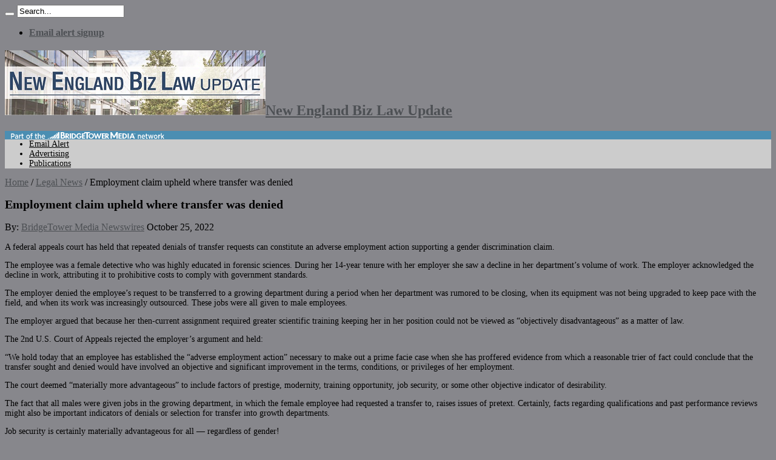

--- FILE ---
content_type: text/html; charset=UTF-8
request_url: https://newenglandbizlawupdate.com/2022/10/25/employment-claim-upheld-where-transfer-was-denied/
body_size: 21468
content:
<!DOCTYPE html>
<html lang="en-US" xmlns:fb="http://ogp.me/ns/fb#" prefix="og: http://ogp.me/ns#" prefix="og: http://ogp.me/ns#">
<head>
<meta charset="UTF-8" />
<link rel="profile" href="http://gmpg.org/xfn/11" />
<link rel="pingback" href="https://newenglandbizlawupdate.com/xmlrpc.php" />
<!-- 
Server info
127.0.0.1-->
<title>Employment claim upheld where transfer was denied &#8211; New England Biz Law Update</title>
<meta name='robots' content='max-image-preview:large' />
<link rel='dns-prefetch' href='//fonts.googleapis.com' />
<link rel='dns-prefetch' href='//v0.wordpress.com' />
<link rel="alternate" type="application/rss+xml" title="New England Biz Law Update &raquo; Feed" href="https://newenglandbizlawupdate.com/feed/" />
<link rel="alternate" type="application/rss+xml" title="New England Biz Law Update &raquo; Comments Feed" href="https://newenglandbizlawupdate.com/comments/feed/" />
<meta name="apple-mobile-web-app-title" content="  Employment claim upheld where transfer was denied">
<link rel="apple-touch-icon" sizes="57x57" href="http://newenglandbizlawupdate.com/files/2013/11/neih57.jpg" />
<link rel="apple-touch-icon" sizes="72x72" href="http://newenglandbizlawupdate.com/files/2013/11/neih72.jpg" />
<link rel="apple-touch-icon" sizes="114x114" href="http://newenglandbizlawupdate.com/files/2013/11/neih114.jpg" />
<link rel="apple-touch-icon" sizes="144x144" href="http://newenglandbizlawupdate.com/files/2013/11/neih144.jpg" />
<meta name='thumbnail' content='https://newenglandbizlawupdate.com/files/2022/10/police-car-180x120.jpg' />
<script type="text/javascript">
/* <![CDATA[ */
window._wpemojiSettings = {"baseUrl":"https:\/\/s.w.org\/images\/core\/emoji\/15.0.3\/72x72\/","ext":".png","svgUrl":"https:\/\/s.w.org\/images\/core\/emoji\/15.0.3\/svg\/","svgExt":".svg","source":{"concatemoji":"https:\/\/newenglandbizlawupdate.com\/wp-includes\/js\/wp-emoji-release.min.js"}};
/*! This file is auto-generated */
!function(i,n){var o,s,e;function c(e){try{var t={supportTests:e,timestamp:(new Date).valueOf()};sessionStorage.setItem(o,JSON.stringify(t))}catch(e){}}function p(e,t,n){e.clearRect(0,0,e.canvas.width,e.canvas.height),e.fillText(t,0,0);var t=new Uint32Array(e.getImageData(0,0,e.canvas.width,e.canvas.height).data),r=(e.clearRect(0,0,e.canvas.width,e.canvas.height),e.fillText(n,0,0),new Uint32Array(e.getImageData(0,0,e.canvas.width,e.canvas.height).data));return t.every(function(e,t){return e===r[t]})}function u(e,t,n){switch(t){case"flag":return n(e,"\ud83c\udff3\ufe0f\u200d\u26a7\ufe0f","\ud83c\udff3\ufe0f\u200b\u26a7\ufe0f")?!1:!n(e,"\ud83c\uddfa\ud83c\uddf3","\ud83c\uddfa\u200b\ud83c\uddf3")&&!n(e,"\ud83c\udff4\udb40\udc67\udb40\udc62\udb40\udc65\udb40\udc6e\udb40\udc67\udb40\udc7f","\ud83c\udff4\u200b\udb40\udc67\u200b\udb40\udc62\u200b\udb40\udc65\u200b\udb40\udc6e\u200b\udb40\udc67\u200b\udb40\udc7f");case"emoji":return!n(e,"\ud83d\udc26\u200d\u2b1b","\ud83d\udc26\u200b\u2b1b")}return!1}function f(e,t,n){var r="undefined"!=typeof WorkerGlobalScope&&self instanceof WorkerGlobalScope?new OffscreenCanvas(300,150):i.createElement("canvas"),a=r.getContext("2d",{willReadFrequently:!0}),o=(a.textBaseline="top",a.font="600 32px Arial",{});return e.forEach(function(e){o[e]=t(a,e,n)}),o}function t(e){var t=i.createElement("script");t.src=e,t.defer=!0,i.head.appendChild(t)}"undefined"!=typeof Promise&&(o="wpEmojiSettingsSupports",s=["flag","emoji"],n.supports={everything:!0,everythingExceptFlag:!0},e=new Promise(function(e){i.addEventListener("DOMContentLoaded",e,{once:!0})}),new Promise(function(t){var n=function(){try{var e=JSON.parse(sessionStorage.getItem(o));if("object"==typeof e&&"number"==typeof e.timestamp&&(new Date).valueOf()<e.timestamp+604800&&"object"==typeof e.supportTests)return e.supportTests}catch(e){}return null}();if(!n){if("undefined"!=typeof Worker&&"undefined"!=typeof OffscreenCanvas&&"undefined"!=typeof URL&&URL.createObjectURL&&"undefined"!=typeof Blob)try{var e="postMessage("+f.toString()+"("+[JSON.stringify(s),u.toString(),p.toString()].join(",")+"));",r=new Blob([e],{type:"text/javascript"}),a=new Worker(URL.createObjectURL(r),{name:"wpTestEmojiSupports"});return void(a.onmessage=function(e){c(n=e.data),a.terminate(),t(n)})}catch(e){}c(n=f(s,u,p))}t(n)}).then(function(e){for(var t in e)n.supports[t]=e[t],n.supports.everything=n.supports.everything&&n.supports[t],"flag"!==t&&(n.supports.everythingExceptFlag=n.supports.everythingExceptFlag&&n.supports[t]);n.supports.everythingExceptFlag=n.supports.everythingExceptFlag&&!n.supports.flag,n.DOMReady=!1,n.readyCallback=function(){n.DOMReady=!0}}).then(function(){return e}).then(function(){var e;n.supports.everything||(n.readyCallback(),(e=n.source||{}).concatemoji?t(e.concatemoji):e.wpemoji&&e.twemoji&&(t(e.twemoji),t(e.wpemoji)))}))}((window,document),window._wpemojiSettings);
/* ]]> */
</script>
<link rel='stylesheet' id='dashicons-css' href='https://newenglandbizlawupdate.com/wp-includes/css/dashicons.min.css' type='text/css' media='all' />
<link rel='stylesheet' id='thickbox-css' href='https://newenglandbizlawupdate.com/wp-includes/js/thickbox/thickbox.css' type='text/css' media='all' />
<style id='wp-emoji-styles-inline-css' type='text/css'>

	img.wp-smiley, img.emoji {
		display: inline !important;
		border: none !important;
		box-shadow: none !important;
		height: 1em !important;
		width: 1em !important;
		margin: 0 0.07em !important;
		vertical-align: -0.1em !important;
		background: none !important;
		padding: 0 !important;
	}
</style>
<link rel='stylesheet' id='wp-block-library-css' href='https://newenglandbizlawupdate.com/wp-includes/css/dist/block-library/style.min.css' type='text/css' media='all' />
<link rel='stylesheet' id='mediaelement-css' href='https://newenglandbizlawupdate.com/wp-includes/js/mediaelement/mediaelementplayer-legacy.min.css' type='text/css' media='all' />
<link rel='stylesheet' id='wp-mediaelement-css' href='https://newenglandbizlawupdate.com/wp-includes/js/mediaelement/wp-mediaelement.min.css' type='text/css' media='all' />
<style id='jetpack-sharing-buttons-style-inline-css' type='text/css'>
.jetpack-sharing-buttons__services-list{display:flex;flex-direction:row;flex-wrap:wrap;gap:0;list-style-type:none;margin:5px;padding:0}.jetpack-sharing-buttons__services-list.has-small-icon-size{font-size:12px}.jetpack-sharing-buttons__services-list.has-normal-icon-size{font-size:16px}.jetpack-sharing-buttons__services-list.has-large-icon-size{font-size:24px}.jetpack-sharing-buttons__services-list.has-huge-icon-size{font-size:36px}@media print{.jetpack-sharing-buttons__services-list{display:none!important}}.editor-styles-wrapper .wp-block-jetpack-sharing-buttons{gap:0;padding-inline-start:0}ul.jetpack-sharing-buttons__services-list.has-background{padding:1.25em 2.375em}
</style>
<style id='classic-theme-styles-inline-css' type='text/css'>
/*! This file is auto-generated */
.wp-block-button__link{color:#fff;background-color:#32373c;border-radius:9999px;box-shadow:none;text-decoration:none;padding:calc(.667em + 2px) calc(1.333em + 2px);font-size:1.125em}.wp-block-file__button{background:#32373c;color:#fff;text-decoration:none}
</style>
<style id='global-styles-inline-css' type='text/css'>
:root{--wp--preset--aspect-ratio--square: 1;--wp--preset--aspect-ratio--4-3: 4/3;--wp--preset--aspect-ratio--3-4: 3/4;--wp--preset--aspect-ratio--3-2: 3/2;--wp--preset--aspect-ratio--2-3: 2/3;--wp--preset--aspect-ratio--16-9: 16/9;--wp--preset--aspect-ratio--9-16: 9/16;--wp--preset--color--black: #000000;--wp--preset--color--cyan-bluish-gray: #abb8c3;--wp--preset--color--white: #ffffff;--wp--preset--color--pale-pink: #f78da7;--wp--preset--color--vivid-red: #cf2e2e;--wp--preset--color--luminous-vivid-orange: #ff6900;--wp--preset--color--luminous-vivid-amber: #fcb900;--wp--preset--color--light-green-cyan: #7bdcb5;--wp--preset--color--vivid-green-cyan: #00d084;--wp--preset--color--pale-cyan-blue: #8ed1fc;--wp--preset--color--vivid-cyan-blue: #0693e3;--wp--preset--color--vivid-purple: #9b51e0;--wp--preset--gradient--vivid-cyan-blue-to-vivid-purple: linear-gradient(135deg,rgba(6,147,227,1) 0%,rgb(155,81,224) 100%);--wp--preset--gradient--light-green-cyan-to-vivid-green-cyan: linear-gradient(135deg,rgb(122,220,180) 0%,rgb(0,208,130) 100%);--wp--preset--gradient--luminous-vivid-amber-to-luminous-vivid-orange: linear-gradient(135deg,rgba(252,185,0,1) 0%,rgba(255,105,0,1) 100%);--wp--preset--gradient--luminous-vivid-orange-to-vivid-red: linear-gradient(135deg,rgba(255,105,0,1) 0%,rgb(207,46,46) 100%);--wp--preset--gradient--very-light-gray-to-cyan-bluish-gray: linear-gradient(135deg,rgb(238,238,238) 0%,rgb(169,184,195) 100%);--wp--preset--gradient--cool-to-warm-spectrum: linear-gradient(135deg,rgb(74,234,220) 0%,rgb(151,120,209) 20%,rgb(207,42,186) 40%,rgb(238,44,130) 60%,rgb(251,105,98) 80%,rgb(254,248,76) 100%);--wp--preset--gradient--blush-light-purple: linear-gradient(135deg,rgb(255,206,236) 0%,rgb(152,150,240) 100%);--wp--preset--gradient--blush-bordeaux: linear-gradient(135deg,rgb(254,205,165) 0%,rgb(254,45,45) 50%,rgb(107,0,62) 100%);--wp--preset--gradient--luminous-dusk: linear-gradient(135deg,rgb(255,203,112) 0%,rgb(199,81,192) 50%,rgb(65,88,208) 100%);--wp--preset--gradient--pale-ocean: linear-gradient(135deg,rgb(255,245,203) 0%,rgb(182,227,212) 50%,rgb(51,167,181) 100%);--wp--preset--gradient--electric-grass: linear-gradient(135deg,rgb(202,248,128) 0%,rgb(113,206,126) 100%);--wp--preset--gradient--midnight: linear-gradient(135deg,rgb(2,3,129) 0%,rgb(40,116,252) 100%);--wp--preset--font-size--small: 13px;--wp--preset--font-size--medium: 20px;--wp--preset--font-size--large: 36px;--wp--preset--font-size--x-large: 42px;--wp--preset--spacing--20: 0.44rem;--wp--preset--spacing--30: 0.67rem;--wp--preset--spacing--40: 1rem;--wp--preset--spacing--50: 1.5rem;--wp--preset--spacing--60: 2.25rem;--wp--preset--spacing--70: 3.38rem;--wp--preset--spacing--80: 5.06rem;--wp--preset--shadow--natural: 6px 6px 9px rgba(0, 0, 0, 0.2);--wp--preset--shadow--deep: 12px 12px 50px rgba(0, 0, 0, 0.4);--wp--preset--shadow--sharp: 6px 6px 0px rgba(0, 0, 0, 0.2);--wp--preset--shadow--outlined: 6px 6px 0px -3px rgba(255, 255, 255, 1), 6px 6px rgba(0, 0, 0, 1);--wp--preset--shadow--crisp: 6px 6px 0px rgba(0, 0, 0, 1);}:where(.is-layout-flex){gap: 0.5em;}:where(.is-layout-grid){gap: 0.5em;}body .is-layout-flex{display: flex;}.is-layout-flex{flex-wrap: wrap;align-items: center;}.is-layout-flex > :is(*, div){margin: 0;}body .is-layout-grid{display: grid;}.is-layout-grid > :is(*, div){margin: 0;}:where(.wp-block-columns.is-layout-flex){gap: 2em;}:where(.wp-block-columns.is-layout-grid){gap: 2em;}:where(.wp-block-post-template.is-layout-flex){gap: 1.25em;}:where(.wp-block-post-template.is-layout-grid){gap: 1.25em;}.has-black-color{color: var(--wp--preset--color--black) !important;}.has-cyan-bluish-gray-color{color: var(--wp--preset--color--cyan-bluish-gray) !important;}.has-white-color{color: var(--wp--preset--color--white) !important;}.has-pale-pink-color{color: var(--wp--preset--color--pale-pink) !important;}.has-vivid-red-color{color: var(--wp--preset--color--vivid-red) !important;}.has-luminous-vivid-orange-color{color: var(--wp--preset--color--luminous-vivid-orange) !important;}.has-luminous-vivid-amber-color{color: var(--wp--preset--color--luminous-vivid-amber) !important;}.has-light-green-cyan-color{color: var(--wp--preset--color--light-green-cyan) !important;}.has-vivid-green-cyan-color{color: var(--wp--preset--color--vivid-green-cyan) !important;}.has-pale-cyan-blue-color{color: var(--wp--preset--color--pale-cyan-blue) !important;}.has-vivid-cyan-blue-color{color: var(--wp--preset--color--vivid-cyan-blue) !important;}.has-vivid-purple-color{color: var(--wp--preset--color--vivid-purple) !important;}.has-black-background-color{background-color: var(--wp--preset--color--black) !important;}.has-cyan-bluish-gray-background-color{background-color: var(--wp--preset--color--cyan-bluish-gray) !important;}.has-white-background-color{background-color: var(--wp--preset--color--white) !important;}.has-pale-pink-background-color{background-color: var(--wp--preset--color--pale-pink) !important;}.has-vivid-red-background-color{background-color: var(--wp--preset--color--vivid-red) !important;}.has-luminous-vivid-orange-background-color{background-color: var(--wp--preset--color--luminous-vivid-orange) !important;}.has-luminous-vivid-amber-background-color{background-color: var(--wp--preset--color--luminous-vivid-amber) !important;}.has-light-green-cyan-background-color{background-color: var(--wp--preset--color--light-green-cyan) !important;}.has-vivid-green-cyan-background-color{background-color: var(--wp--preset--color--vivid-green-cyan) !important;}.has-pale-cyan-blue-background-color{background-color: var(--wp--preset--color--pale-cyan-blue) !important;}.has-vivid-cyan-blue-background-color{background-color: var(--wp--preset--color--vivid-cyan-blue) !important;}.has-vivid-purple-background-color{background-color: var(--wp--preset--color--vivid-purple) !important;}.has-black-border-color{border-color: var(--wp--preset--color--black) !important;}.has-cyan-bluish-gray-border-color{border-color: var(--wp--preset--color--cyan-bluish-gray) !important;}.has-white-border-color{border-color: var(--wp--preset--color--white) !important;}.has-pale-pink-border-color{border-color: var(--wp--preset--color--pale-pink) !important;}.has-vivid-red-border-color{border-color: var(--wp--preset--color--vivid-red) !important;}.has-luminous-vivid-orange-border-color{border-color: var(--wp--preset--color--luminous-vivid-orange) !important;}.has-luminous-vivid-amber-border-color{border-color: var(--wp--preset--color--luminous-vivid-amber) !important;}.has-light-green-cyan-border-color{border-color: var(--wp--preset--color--light-green-cyan) !important;}.has-vivid-green-cyan-border-color{border-color: var(--wp--preset--color--vivid-green-cyan) !important;}.has-pale-cyan-blue-border-color{border-color: var(--wp--preset--color--pale-cyan-blue) !important;}.has-vivid-cyan-blue-border-color{border-color: var(--wp--preset--color--vivid-cyan-blue) !important;}.has-vivid-purple-border-color{border-color: var(--wp--preset--color--vivid-purple) !important;}.has-vivid-cyan-blue-to-vivid-purple-gradient-background{background: var(--wp--preset--gradient--vivid-cyan-blue-to-vivid-purple) !important;}.has-light-green-cyan-to-vivid-green-cyan-gradient-background{background: var(--wp--preset--gradient--light-green-cyan-to-vivid-green-cyan) !important;}.has-luminous-vivid-amber-to-luminous-vivid-orange-gradient-background{background: var(--wp--preset--gradient--luminous-vivid-amber-to-luminous-vivid-orange) !important;}.has-luminous-vivid-orange-to-vivid-red-gradient-background{background: var(--wp--preset--gradient--luminous-vivid-orange-to-vivid-red) !important;}.has-very-light-gray-to-cyan-bluish-gray-gradient-background{background: var(--wp--preset--gradient--very-light-gray-to-cyan-bluish-gray) !important;}.has-cool-to-warm-spectrum-gradient-background{background: var(--wp--preset--gradient--cool-to-warm-spectrum) !important;}.has-blush-light-purple-gradient-background{background: var(--wp--preset--gradient--blush-light-purple) !important;}.has-blush-bordeaux-gradient-background{background: var(--wp--preset--gradient--blush-bordeaux) !important;}.has-luminous-dusk-gradient-background{background: var(--wp--preset--gradient--luminous-dusk) !important;}.has-pale-ocean-gradient-background{background: var(--wp--preset--gradient--pale-ocean) !important;}.has-electric-grass-gradient-background{background: var(--wp--preset--gradient--electric-grass) !important;}.has-midnight-gradient-background{background: var(--wp--preset--gradient--midnight) !important;}.has-small-font-size{font-size: var(--wp--preset--font-size--small) !important;}.has-medium-font-size{font-size: var(--wp--preset--font-size--medium) !important;}.has-large-font-size{font-size: var(--wp--preset--font-size--large) !important;}.has-x-large-font-size{font-size: var(--wp--preset--font-size--x-large) !important;}
:where(.wp-block-post-template.is-layout-flex){gap: 1.25em;}:where(.wp-block-post-template.is-layout-grid){gap: 1.25em;}
:where(.wp-block-columns.is-layout-flex){gap: 2em;}:where(.wp-block-columns.is-layout-grid){gap: 2em;}
:root :where(.wp-block-pullquote){font-size: 1.5em;line-height: 1.6;}
</style>
<link rel='stylesheet' id='wp-polls-css' href='https://newenglandbizlawupdate.com/wp-content/plugins/wp-polls/polls-css.css' type='text/css' media='all' />
<style id='wp-polls-inline-css' type='text/css'>
.wp-polls .pollbar {
	margin: 1px;
	font-size: 6px;
	line-height: 8px;
	height: 8px;
	background-image: url('https://newenglandbizlawupdate.com/wp-content/plugins/wp-polls/images/default/pollbg.gif');
	border: 1px solid #c8c8c8;
}

</style>
<link rel='stylesheet' id='cmplz-general-css' href='https://newenglandbizlawupdate.com/wp-content/plugins/complianz-gdpr-premium/assets/css/cookieblocker.min.css' type='text/css' media='all' />
<link rel='stylesheet' id='tie-style-css' href='https://newenglandbizlawupdate.com/wp-content/themes/jarida/style.css' type='text/css' media='all' />
<link rel='stylesheet' id='override-css-css' href='https://newenglandbizlawupdate.com/wp-content/themes/jarida/css/override.css' type='text/css' media='all' />
<link rel='stylesheet' id='Oswald-css' href='//fonts.googleapis.com/css?family=Oswald%3Aregular%2C700' type='text/css' media='all' />
<link rel='stylesheet' id='wp-add-custom-css-css' href='https://newenglandbizlawupdate.com?display_custom_css=css' type='text/css' media='all' />
<link rel='stylesheet' id='social-logos-css' href='https://newenglandbizlawupdate.com/wp-content/plugins/jetpack/_inc/social-logos/social-logos.min.css' type='text/css' media='all' />
<link rel='stylesheet' id='site_nonspecific-css' href='https://newenglandbizlawupdate.com/wp-content/mu-plugins/site_css/common.css' type='text/css' media='all' />
<link rel='stylesheet' id='j_newenglandinhouse-css' href='https://newenglandbizlawupdate.com/wp-content/mu-plugins/site_css/newenglandinhouse/1/j_newenglandinhouse.css' type='text/css' media='all' />
<link rel='stylesheet' id='jetpack_css-css' href='https://newenglandbizlawupdate.com/wp-content/plugins/jetpack/css/jetpack.css' type='text/css' media='all' />
<link rel='stylesheet' id='slidedeck-css' href='https://newenglandbizlawupdate.com/wp-content/plugins/slidedeck3-personal/css/slidedeck.css' type='text/css' media='screen' />
<script type="text/javascript">
window.slideDeck2Version = "4.5.1";
window.slideDeck2Distribution = "pro";
</script>
<script type="text/javascript" src="https://newenglandbizlawupdate.com/wp-includes/js/jquery/jquery.min.js" id="jquery-core-js"></script>
<script type="text/javascript" src="https://newenglandbizlawupdate.com/wp-includes/js/jquery/jquery-migrate.min.js" id="jquery-migrate-js"></script>
<script type="text/javascript" src="https://newenglandbizlawupdate.com/wp-content/mu-plugins/mkt/mkt_header.js" id="mkingtbs_head-js"></script>
<script type="text/javascript" src="https://newenglandbizlawupdate.com/wp-content/plugins/asentech-fifth-ads-pos//post-ads-after-fifth-script.js" id="quick-edit-script-js"></script>
<script type="text/javascript" src="https://newenglandbizlawupdate.com/wp-content/plugins/stop-user-enumeration/frontend/js/frontend.js" id="stop-user-enumeration-js"></script>
<script type="text/javascript" id="google_ad_js-js-extra">
/* <![CDATA[ */
var dfp_ad_object = [{"google_ad_script_name":"google_ad_js","script_name":null,"account_id":"\/13051489\/ne_inhouse","asynch":true,"dir_uri":null,"positions":[{"post_id":246283,"title":"Reader_Ranking_Top_Leaderboard_728x90","ad_name":"ne_inhouse","position_tag":"div-gpt-ad-reader_ranking_top_leaderboard","sizes":[728,90],"out_of_page":true,"targeting":{"pos":"atf"}},{"post_id":246282,"title":"Bottom Leaderboard Mobile 320\u00d7100","ad_name":"ne_inhouse","position_tag":"div-gpt-ad-bottom_leaderboard_mobile","sizes":[320,100],"out_of_page":true,"targeting":{"pos":"btf"}},{"post_id":246281,"title":"Top Leaderboard Mobile 320\u00d7100","ad_name":"ne_inhouse","position_tag":"div-gpt-ad-top_leaderboard_mobile","sizes":[320,100],"out_of_page":true,"targeting":{"pos":"atf"}},{"post_id":245603,"title":"ROS RR3 Ad 300\u00d7250","ad_name":"ne_inhouse","position_tag":"div-gpt-ad-rightrail_stf","sizes":[300,250],"out_of_page":true,"targeting":{"pos":"stf"}},{"post_id":245583,"title":"Top Inhouse Desktop 728x90","ad_name":"ne_inhouse","position_tag":"div-gpt-ad-top_leaderboard","sizes":[728,90],"out_of_page":true,"targeting":{"pos":"atf"}},{"post_id":245581,"title":"ROS RR2 Ad 300\u00d7250","ad_name":"ne_inhouse","position_tag":"div-gpt-ad-rightrail_btf","sizes":[300,250],"out_of_page":true,"targeting":{"pos":"btf"}},{"post_id":245579,"title":"ROS RR1 Ad 300\u00d7250","ad_name":"ne_inhouse","position_tag":"div-gpt-ad-rightrail_atf","sizes":[300,250],"out_of_page":true,"targeting":{"pos":"atf"}},{"post_id":245577,"title":"Bottom Inhouse Desktop 728\u00d790","ad_name":"ne_inhouse","position_tag":"div-gpt-ad-bottom_leaderboard","sizes":[728,90],"out_of_page":true,"targeting":{"pos":"btf"}},{"post_id":245575,"title":"readerranking_d_ad_300X250","ad_name":"dailyreporter","position_tag":"div-gpt-ad-readerranking_d_ad_300x250","sizes":[300,250],"out_of_page":true,"targeting":{"pos":"d"}},{"post_id":245573,"title":"readerranking_c_ad_300X250","ad_name":"dailyreporter","position_tag":"div-gpt-ad-readerranking_c_ad_300x250","sizes":[300,250],"out_of_page":true,"targeting":{"pos":"c"}},{"post_id":245571,"title":"readerranking_b_ad_300X250","ad_name":"dailyreporter","position_tag":"div-gpt-ad-readerranking_b_ad_300x250","sizes":[300,250],"out_of_page":true,"targeting":{"pos":"b"}},{"post_id":245569,"title":"readerranking_a_ad_300X250","ad_name":"dailyreporter","position_tag":"div-gpt-ad-readerranking_a_ad_300x250","sizes":[300,250],"out_of_page":true,"targeting":{"pos":"a"}}],"page_targeting":{"categoryid":["Legal News"],"pagetag":"","pgtype":"article","articleid":[246715]}}];
/* ]]> */
</script>
<script type="text/javascript" src="https://newenglandbizlawupdate.com/wp-content/plugins/asn-dfp-ads/assets/js/google-ads.min.js" id="google_ad_js-js"></script>
<script type="text/javascript" src="https://newenglandbizlawupdate.com/wp-content/plugins/asn-dfp-ads/assets/js/dfp-ads.min.js" id="dfp_ads-js"></script>
<script type="text/javascript" src="https://newenglandbizlawupdate.com/wp-content/plugins/google-analyticator/external-tracking.min.js" id="ga-external-tracking-js"></script>
<link rel="https://api.w.org/" href="https://newenglandbizlawupdate.com/wp-json/" /><link rel="alternate" title="JSON" type="application/json" href="https://newenglandbizlawupdate.com/wp-json/wp/v2/posts/246715" /><link rel="EditURI" type="application/rsd+xml" title="RSD" href="https://newenglandbizlawupdate.com/xmlrpc.php?rsd" />
<link rel="canonical" href="https://newenglandbizlawupdate.com/2022/10/25/employment-claim-upheld-where-transfer-was-denied/" />
<link rel='shortlink' href='https://wp.me/p4wpJp-12bh' />
<link rel="alternate" title="oEmbed (JSON)" type="application/json+oembed" href="https://newenglandbizlawupdate.com/wp-json/oembed/1.0/embed?url=https%3A%2F%2Fnewenglandbizlawupdate.com%2F2022%2F10%2F25%2Femployment-claim-upheld-where-transfer-was-denied%2F" />
<link rel="alternate" title="oEmbed (XML)" type="text/xml+oembed" href="https://newenglandbizlawupdate.com/wp-json/oembed/1.0/embed?url=https%3A%2F%2Fnewenglandbizlawupdate.com%2F2022%2F10%2F25%2Femployment-claim-upheld-where-transfer-was-denied%2F&#038;format=xml" />
<!-- Fix google Plus Sharing MU plugin tag -->
<meta itemscope itemtype="http://schema.org/WebPage" id="mainContentOfPage"/>
<meta name='google-site-verification' content='uMGU21ZI4SENvl8SspQhsqwiHLmNJ7CkFH2OFztsXBk' />
<meta name='msvalidate.01' content='3999BB2D894623F4AF6815FACA6133D9' />
<meta name="generator" content="WordPress" /><style>.post-thumbnail img[src$='.svg'] { width: 100%; height: auto; }</style>
<meta name="author" content="BridgeTower Media Newswires" />
			<style>.cmplz-hidden {
					display: none !important;
				}</style><link rel="shortcut icon" href="/files/2013/11/neih17.jpg" title="Favicon" /><!--[if IE]>
<script type="text/javascript">jQuery(document).ready(function (){ jQuery(".menu-item").has("ul").children("a").attr("aria-haspopup", "true");});</script>
<![endif]-->
<!--[if lt IE 9]>
<script src="https://newenglandbizlawupdate.com/wp-content/themes/jarida/js/html5.js"></script>
<script src="https://newenglandbizlawupdate.com/wp-content/themes/jarida/js/selectivizr-min.js"></script>
<![endif]-->
<!--[if IE 8]>
<link rel="stylesheet" type="text/css" media="all" href="https://newenglandbizlawupdate.com/wp-content/themes/jarida/css/ie8.css" />
<![endif]-->
<meta http-equiv="X-UA-Compatible" content="IE=edge,chrome=1" />
	<meta name="viewport" content="width=device-width, initial-scale=1" />
	<style type="text/css" media="screen">
	
				body {
		 background-color: #87878c !important; 		 background-image : url(https://newenglandbizlawupdate.com/wp-content/themes/jarida/images/patterns/body-bg1.png);		background-position: top center;
	}

.top-nav, .top-nav ul li a, .breaking-news span {
					font-weight: bold !important;
	}

#main-nav, #main-nav ul li a{
				font-size : 14px !important;
		}

.page-title{
			color :#5e5c5e !important;
		font-size : 32px !important;
		}

.post-title{
				font-size : 20px !important;
		}

body.single .entry, body.page .entry{
				font-size : 14px !important;
		}
	#main-nav ul li.current-menu-item a,
	#main-nav ul li.current-menu-item a:hover,
	#main-nav ul li.current-menu-parent a,
	#main-nav ul li.current-menu-parent a:hover,
	#main-nav ul li.current-page-ancestor a,
	#main-nav ul li.current-page-ancestor a:hover,
	.pagination span.current,
	.ei-slider-thumbs li.ei-slider-element,
	.breaking-news span,
	.ei-title h2,h2.cat-box-title,
	a.more-link,.scroll-nav a,
	.flex-direction-nav a,
	.tagcloud a:hover,
	#tabbed-widget ul.tabs li.active a,
	.slider-caption h2, .full-width .content .slider-caption h2,
	.review-percentage .review-item span span,.review-final-score,
	.woocommerce span.onsale, .woocommerce-page span.onsale ,
	.woocommerce .widget_price_filter .ui-slider .ui-slider-handle, .woocommerce-page .widget_price_filter .ui-slider .ui-slider-handle,
	.button,a.button,#main-content input[type="submit"],#main-content input[type="submit"]:focus, span.onsale,
	.mejs-container .mejs-controls .mejs-time-rail .mejs-time-current,
	#reading-position-indicator {
	background-color:#4B8EB2 !important;
}
::-webkit-scrollbar-thumb{background-color:#4B8EB2 !important;}
#main-nav,.top-nav {border-bottom-color: #4B8EB2;}
.cat-box , .footer-bottom .container{border-top-color: #4B8EB2;}
.page-head.category-template{border-color: #4B8EB2 !important;}
a {
color: #4d5054;}
a:hover {
color: #000000;text-decoration: underline;}
	::-moz-selection { background: #4B8EB2;}
	::selection { background: #4B8EB2; }
	#main-nav, #main-nav ul ul, #main-nav ul li.mega-menu .mega-menu-block {background-color:#cccccc !important;;}
#main-nav ul li a , #main-nav ul ul a , #main-nav ul.sub-menu a {
color: #000000 !important;text-shadow: 0 1px 1px #cccccc !important;}
#main-nav ul li a:hover, #main-nav ul li:hover > a, #main-nav ul :hover > a , #main-nav  ul ul li:hover > a, #main-nav  ul ul :hover > a  {
color: #ffffff !important;}
#main-nav ul li.current-menu-item a  {
color: #ffffff !important;}
	#main-nav ul li {
	border-color: #e6e6e6;
}
#main-nav ul ul li, #main-nav ul ul li:first-child {
border-top-color: #e6e6e6;
}
	#main-nav ul li a {
	border-left-color: #e6e6e6;
}
#main-nav ul ul li, #main-nav ul ul li:first-child {
border-bottom-color: #e6e6e6;
}

body.single .post .entry a, body.page .post .entry a {
color: #4B8EB2;}
body.single .post .entry a:hover, body.page .post .entry a:hover {
color: #000000;text-decoration: underline;}
/* Header Part of the Bridgetower Media network section */

.main-menu::before {
    content: '';
    width: 100%;
    height: 12px;
    background: url(http://newenglandbizlawupdate.com/files/2020/12/PartOf-BTM-1.svg) #4b8eb2 1% 1.4px;
    background-repeat: no-repeat;
    float: left;
    padding-top: 2px;
    background-size: 20%;
}

@media only screen and (max-device-width: 1024px) and (min-device-width: 481px) and (orientation: landscape)
{
.main-menu::before {  background-size: 24%; }
}
footer { float: left;  width: 100%; }


@media all and (-ms-high-contrast: none), (-ms-high-contrast: active) {
.main-menu::before {
    content: '';
    width: 100%;
    height: 12px;
    background: url(https://finance-commerce.com/files/2020/12/PartOf-BTM-1.svg) #4b8eb2 -100% 0.7px !important;
    background-repeat: no-repeat  !important;
    float: left;
    padding-top: 2px;
    background-size: 80% !important;
}
}

.e3lan-top .top-ad-mobile, .e3lan-top .bottom-ad-mobile, .e3lan-bottom .top-ad-mobile, .e3lan-bottom .bottom-ad-mobile {  display: none; }
	@media only screen and (max-width: 985px) and (min-width: 768px){
	.top-nav::after {
    content: '';
    width: 100%;
    height: 12px;
     background: url(http://newenglandbizlawupdate.com/files/2020/12/PartOf-BTM-1.svg) #4b8eb2 2.3% 1.4px;
    background-repeat: no-repeat;
    float: left;
    padding-top: 3px;
    background-size: 34%;
}
.main-menu::before { display: none;}

.e3lan-top .top-ad-mobile, .e3lan-top .bottom-ad-mobile, .e3lan-bottom .top-ad-mobile, .e3lan-bottom .bottom-ad-mobile {  display: none; }
}
	@media only screen and (max-width: 767px) and (min-width: 480px){
	.top-nav::after {
    content: '';
    width: 100%;
    height: 12px;
     background: url(http://newenglandbizlawupdate.com/files/2020/12/PartOf-BTM-1.svg) #4b8eb2 2.3% 1.4px;
    background-repeat: no-repeat;
    float: left;
    padding-top: 2px;
    background-size: 34%;
}
.main-menu::before { display: none;}
.top-ad-mobile, .bottom-ad-mobile { display: block !important; }
.e3lan-top .top-ad-desktop, .e3lan-top .bottom-ad-desktop, .e3lan-bottom .top-ad-desktop, .e3lan-bottom .bottom-ad-desktop {
    display: none;
}
}
	@media only screen and (max-width: 479px) and (min-width: 320px){
	header#theme-header, .container, #footer-widget-area, #main-content, .content, .wrapper .sidebar, .flexslider, .ei-slider, .ei-slider-large li, .group_items, .scroll-box-wide .group_items { width: 310px!important; }


.top-nav::after {
    content: '';
    width: 100%;
    height: 12px;
  background: url(http://newenglandbizlawupdate.com/files/2020/12/PartOf-BTM-1.svg) #4b8eb2 2.3% 1.4px;
    background-repeat: no-repeat;
    float: left;
    padding-top: 2px;
    background-size: 60%;
}
.main-menu::before { display: none;}
.top-ad-mobile, .bottom-ad-mobile { display: block !important; }
.e3lan-top .top-ad-desktop, .e3lan-top .bottom-ad-desktop, .e3lan-bottom .top-ad-desktop, .e3lan-bottom .bottom-ad-desktop {
    display: none;
}
}

</style>
<script>(function(w,d,s,l,i){w[l]=w[l]||[];w[l].push({'gtm.start':new Date().getTime(),event:'gtm.js'});var f=d.getElementsByTagName(s)[0],j=d.createElement(s),dl=l!='dataLayer'?'&l='+l:'';j.async=true;j.src='https://www.googletagmanager.com/gtm.js?id='+i+dl;f.parentNode.insertBefore(j,f);})(window,document,'script','dataLayer','GTM-5TJV6RS');</script>

<style>
img.close-ad-image { display: none; }
.ads_logo { background: #fff; padding: 20px; }
.ads_title{font-size: 50px; width: 100%; text-shadow: 2px 2px 2px #000; float: left; font-weight: bold;}
.ads_desc{font-size: 36px; width: 100%; text-shadow: 2px 2px 2px #000;}
@media only screen and (min-device-width: 375px) and (max-device-width: 667px) and (orientation: portrait) { .ads_logo {position: absolute;top: 80px;left: 0;} .body-left { width: 100%; } .continue-site{width:100%; margin: 0px;} } 
@media only screen and (min-device-width: 375px) and (max-device-width: 667px)and (orientation: landscape) { .ads_logo { top: 100px; left: inherit; } .body-left { width: 100%; }  }

@media only screen and (min-device-width: 320px) and (max-device-width: 568px) and (orientation: portrait) { .ads_logo {position: absolute;top: 80px;left: 0;} .body-left { width: 100%; } .continue-site{width:100%; margin: 0px;} } 
@media only screen and (min-device-width: 320px) and (max-device-width: 568px)and (orientation: landscape) { .ads_logo { top: 100px; left: inherit; } .body-left { width: 100%; }  }
</style>
<link rel='stylesheet' id='j_dailyreporter-css'  href='https://newenglandbizlawupdate.com/wp-content/mu-plugins/site_css/newenglandinhouse/1/j_newenglandinhouse.css' type='text/css' media='all' />




<!-- BetterSMB Ads Code -->

<script async src="https://securepubads.g.doubleclick.net/tag/js/gpt.js"></script>
<script>
  window.googletag = window.googletag || {cmd: []};
  googletag.cmd.push(function() {
    googletag.defineSlot('/21669907858/BTM_BetterSMB_Network_165x250', [165, 250], 'div-gpt-ad-1576771635613-0').addService(googletag.pubads());
	googletag.defineSlot('/21669907858/BTM_BetterSMB_Network_300x200', [300, 200], 'div-gpt-ad-1576771721921-0').addService(googletag.pubads());
    googletag.pubads().enableSingleRequest();
    googletag.enableServices();
  });
</script>

<script>(function(d){var s = d.createElement("script");s.setAttribute("data-account", "OL9je7qAhU");s.setAttribute("src", "https://cdn.userway.org/widget.js");(d.body || d.head).appendChild(s);})(document)</script><noscript>Please ensure Javascript is enabled for purposes of <a href="https://userway.org">website accessibility</a></noscript>

<!-- BlueConic code start-->
<script src="https://k953.newenglandinhouse.com/script.js"></script>
<!-- BlueConic code end-->

<script>
 function loadScript(tagSrc) {
 var scriptTag = document.createElement('script'),
 placeTag = document.getElementsByTagName("script")[0];
 scriptTag.type = 'text/javascript';
 scriptTag.async = true;
 scriptTag.src = tagSrc;
 placeTag.parentNode.insertBefore(scriptTag, placeTag);
 }
 window.mnjs = window.mnjs || {
 customerId: "8CUJ112MK",
 domain: window.location.hostname,
 failSafeTimeout: 3e3,
 version: 1.0,
 isAdServerLoaded: false
 };
 var mnjsEndpoint = 'https://warp.media.net/js/tags/clientag.js?' +
 'cid=' + window.mnjs.customerId +
 '&dn=' + window.mnjs.domain +
 '&version=' + window.mnjs.version;
 loadScript(mnjsEndpoint);
 window.mnjs.loadAdServer = setTimeout(function() {
 if (!window.mnjs.isAdServerLoaded) {
 loadScript("https://www.googletagservices.com/tag/js/gpt.js");
 window.mnjs.isAdServerLoaded = true;
 }
 }, window.mnjs.failSafeTimeout);
 var googletag = googletag || {};
 googletag.cmd = googletag.cmd || [];
</script>

<!-- Google Tag Rollup Property- GA4 (gtag.js) -->
<script async src="https://www.googletagmanager.com/gtag/js?id=G-FH6WDZ9GYN"></script>
<script>
  window.dataLayer = window.dataLayer || [];
  function gtag(){dataLayer.push(arguments);}
  gtag('js', new Date());

  gtag('config', 'G-FH6WDZ9GYN');
</script>
<!-- End Google Tag Rollup Property- GA4 -->

<!-- WordPress Facebook Open Graph protocol plugin (WPFBOGP v2.0.13) http://rynoweb.com/wordpress-plugins/ -->
<meta property="fb:admins" content="1425649256"/>
<meta property="og:url" content="https://newenglandbizlawupdate.com/2022/10/25/employment-claim-upheld-where-transfer-was-denied/"/>
<meta property="og:title" content="Employment claim upheld where transfer was denied"/>
<meta property="og:site_name" content="New England Biz Law Update"/>
<meta property="og:description" content="A federal appeals court has held that repeated denials of transfer requests can constitute an adverse employment action supporting a gender discrimination claim"/>
<meta property="og:type" content="article"/>
<!-- There is not an image here as you haven't set a default image in the plugin settings! -->
<meta property="og:locale" content="en_us"/>
<!-- // end wpfbogp -->
<!-- Start of Act On Beacon Code -->
<script>/*<![CDATA[*/(function(w,a,b,d,s){w[a]=w[a]||{};w[a][b]=w[a][b]||{q:[],track:function(r,e,t){this.q.push({r:r,e:e,t:t||+new Date});}};var e=d.createElement(s);var f=d.getElementsByTagName(s)[0];e.async=1;e.src='//news.masslawyersweekly.com/cdnr/50/acton/bn/tracker/22742';f.parentNode.insertBefore(e,f);})(window,'ActOn','Beacon',document,'script');ActOn.Beacon.track();/*]]>*/</script>
<!-- End of Act On Beacon Code -->
<!-- Google Analytics Tracking by Google Analyticator 6.5.7: http://www.videousermanuals.com/google-analyticator/ -->
<script type="text/javascript">
    var analyticsFileTypes = [''];
    var analyticsSnippet = 'disabled';
    var analyticsEventTracking = 'enabled';
</script>
<script type="text/javascript">
	(function(i,s,o,g,r,a,m){i['GoogleAnalyticsObject']=r;i[r]=i[r]||function(){
	(i[r].q=i[r].q||[]).push(arguments)},i[r].l=1*new Date();a=s.createElement(o),
	m=s.getElementsByTagName(o)[0];a.async=1;a.src=g;m.parentNode.insertBefore(a,m)
	})(window,document,'script','//www.google-analytics.com/analytics.js','ga');
	ga('create', 'UA-2624086-15', 'auto');
 
	ga('send', 'pageview');
	_gaq.push(['_setDomainName', '.newenglandbizlawupdate.com']);
</script>
<style type="text/css" id="wp-custom-css">/*
Welcome to Custom CSS!

To learn how this works, see http://wp.me/PEmnE-Bt
*/
.column2 .cat-box-content li {
	width: 100%;
	display: inline-table;
}

@media only screen and (max-width: 479px) {
	.ads-top, .e3lan-top {
		position: inherit !important;
	}
}

@media only screen and (max-width: 767px) and (min-width: 480px) {
	.sidebar {
		position: initial;
	}
}




 @media only screen and (max-width: 767px){.top-nav .top-menu {display: block !important;}
  .top-nav .top-menu ul:first-child {display: block !important;}
 .top-nav .top-menu ul li {display: none;}
.top-nav .top-menu ul li:last-child {display: block;position: absolute;top: 1px;margin-left: -99px;}
.top-nav .top-menu ul li:last-child .zephr-login summary {padding: 7px 14px;}
.search-block #s {
  width: 135px !important;
}
}</style></head>
<body id="top" class="post-template-default single single-post postid-246715 single-format-standard legal-news">
	<div class="background-cover"></div>
	<div class="wrapper full-site">
				<div class="top-nav fade-in animated1 ">
			<div class="container">
				<div class="search-block">
					<form method="get" id="searchform" action="https://newenglandbizlawupdate.com/">
						<button class="search-button" type="submit" value="Search"></button>
						<input type="text" id="s" name="s" value="Search..." onfocus="if (this.value == 'Search...') {this.value = '';}" onblur="if (this.value == '') {this.value = 'Search...';}"  />
					</form>
				</div><!-- .search-block /-->
					<div class="social-icons icon_flat">
		<a class="tooldown" title="Rss" href="http://nclawyersweekly.com/feed/" target="_blank"><i class="tieicon-rss"></i></a><a class="tooldown" title="Facebook" href="https://www.facebook.com/NCLawyersWeekly" target="_blank"><i class="tieicon-facebook"></i></a><a class="tooldown" title="Twitter" href="https://twitter.com/NCLawyersWeekly" target="_blank"><i class="tieicon-twitter"></i></a>	</div>

	
				<div class="top-menu"><ul id="menu-subscribe" class="menu"><li id="menu-item-246953" class="menu-item menu-item-type-custom menu-item-object-custom menu-item-246953"><a href="https://newenglandbizlawupdate.com/e-mail-signup/">Email alert signup</a></li>
</ul></div>				
								<div class="top-menu-liney" style="display:none;">
					<a class="top-menu-footer-liney"  href="#footer-top-menu-liney" >
											</a>
				</div>
								
				
			</div>
		</div><!-- .top-menu /-->
		
		<div class="container">
		<header id="theme-header">
		<div class="header-content fade-in animated1">
			<div class="logo" style="margin-top:15px">
			<h2>
																<a title="New England Biz Law Update" href="https://newenglandbizlawupdate.com/">
					<img onerror="this.src='https://newenglandbizlawupdate.com/files/2022/04/New-England-Biz-Law-Update_logo-for-website-430-v2.png';this.onerror=null;" src="https://newenglandbizlawupdate.com/files/2022/04/New-England-Biz-Law-Update_logo-for-website-430-v2.png" alt="New England Biz Law Update" /><strong>New England Biz Law Update </strong>
				</a>
			</h2>			</div><!-- .logo /-->
					<div class="e3lan-top">					<div class="top-ad-desktop">
<!-- ne_inhouse -->		<div id="div-gpt-ad-top_leaderboard"
		     class="div-gpt-ad-top_leaderboard ne_inhouse dfp_ad_pos">
			<script type='text/javascript'>
				googletag.cmd.push(function () {
					googletag.display('div-gpt-ad-top_leaderboard');
					googletag.pubads().collapseEmptyDivs(true);
				});
			</script>
		</div>
		
</div>

<div class="top-ad-mobile">
<!-- ne_inhouse -->		<div id="div-gpt-ad-top_leaderboard_mobile"
		     class="div-gpt-ad-top_leaderboard_mobile ne_inhouse dfp_ad_pos">
			<script type='text/javascript'>
				googletag.cmd.push(function () {
					googletag.display('div-gpt-ad-top_leaderboard_mobile');
					googletag.pubads().collapseEmptyDivs(true);
				});
			</script>
		</div>
		
</div>				</div>			<div class="clear"></div>
		</div>
									<nav id="main-nav" class="fade-in animated2 fixed-enabled">
				<div class="container">
				<div class="main-menu"><ul id="menu-main-navigation" class="menu"><li id="menu-item-2273" class="menu-item  menu-item-type-post_type  menu-item-object-page"><a href="https://newenglandbizlawupdate.com/e-mail-signup/">Email Alert</a></li>
<li id="menu-item-2263" class="menu-item  menu-item-type-post_type  menu-item-object-page"><a href="https://newenglandbizlawupdate.com/advertising/">Advertising</a></li>
<li id="menu-item-2274" class="menu-item  menu-item-type-post_type  menu-item-object-page"><a href="https://newenglandbizlawupdate.com/publications/">Publications</a></li>
</ul></div>				</div>
			</nav><!-- .main-nav /-->
		</header><!-- #header /-->

	<div id="main-content" class="container fade-in animated3">
		<div id="content-background-cover" class="mobile-menu-background-cover"></div><div class="content-wrap">
	<div class="content">
        <div xmlns:v="http://rdf.data-vocabulary.org/#"  id="crumbs"><span typeof="v:Breadcrumb"><a rel="v:url" property="v:title" class="crumbs-home" href="https://newenglandbizlawupdate.com"><i class="tieicon-home"></i>Home</a></span> / <span typeof="v:Breadcrumb"><a rel="v:url" property="v:title" href="https://newenglandbizlawupdate.com/category/legal-news/">Legal News</a></span> / <span class="current">Employment claim upheld where transfer was denied</span></div>		
		
				
						
		<article id="the-post" class="post-listing hnews hentry item post-246715 post type-post status-publish format-standard has-post-thumbnail category-legal-news">
				

			<div class="post-inner">
             				<h1 class="name post-title entry-title" itemprop="itemReviewed" itemscope itemtype="http://schema.org/Thing"><span itemprop="name">Employment claim upheld where transfer was denied</span></h1>
                             
						
<p class="post-meta">
		
	<span class="post-meta-author">By:  <a href="https://newenglandbizlawupdate.com/author/bridgetower-newswires/" title="">BridgeTower Media Newswires</a>	
	
	</span>
    	
		
	 <span class="tie-date">October 25, 2022</span>	
</p>
<div class="clear"></div>
	
				<div class="entry entry-content">
					
					<p>A federal appeals court has held that repeated denials of transfer requests can constitute an adverse employment action supporting a gender discrimination claim.</p>
<p>The employee was a female detective who was highly educated in forensic sciences. During her 14-year tenure with her employer she saw a decline in her department&#8217;s volume of work. The employer acknowledged the decline in work, attributing it to prohibitive costs to comply with government standards.</p>
<p>The employer denied the employee&#8217;s request to be transferred to a growing department during a period when her department was rumored to be closing, when its equipment was not being upgraded to keep pace with the field, and when its work was increasingly outsourced. These jobs were all given to male employees.</p>
<p>The employer argued that because her then-current assignment required greater scientific training keeping her in her position could not be viewed as &#8220;objectively disadvantageous&#8221; as a matter of law.</p>
<p>The 2nd U.S. Court of Appeals rejected the employer&#8217;s argument and held:</p><div class="article_dfp_ads"><script async="async" src="https://www.googletagservices.com/tag/js/gpt.js"></script>
<script>
var googletag = googletag || {};
googletag.cmd = googletag.cmd || [];
</script><script>
googletag.cmd.push(function() {
googletag.defineSlot("13051489/ne_inhouse/incontent", [300, 250], "div-gpt-ad-incontent").addService(googletag.pubads());
googletag.pubads().setTargeting("pos",["incontent"]);
googletag.pubads().enableSingleRequest();
googletag.pubads().collapseEmptyDivs(true);
googletag.enableServices();

});
</script>
<div id="div-gpt-ad-incontent" align="center">
<script>
googletag.cmd.push(function() { googletag.display("div-gpt-ad-incontent"); });
</script>
</div></div>
<p>&#8220;We hold today that an employee has established the &#8220;adverse employment action&#8221; necessary to make out a prime facie case when she has proffered evidence from which a reasonable trier of fact could conclude that the transfer sought and denied would have involved an objective and significant improvement in the terms, conditions, or privileges of her employment.</p>
<p>The court deemed &#8220;materially more advantageous&#8221; to include factors of prestige, modernity, training opportunity, job security, or some other objective indicator of desirability.</p>
<p>The fact that all males were given jobs in the growing department, in which the female employee had requested a transfer to, raises issues of pretext. Certainly, facts regarding qualifications and past performance reviews might also be important indicators of denials or selection for transfer into growth departments.</p>
<p>Job security is certainly materially advantageous for all — regardless of gender!</p>
<p><em>Lindy Korn practices at The Law Office of Lindy Korn.</em></p>
<!-- post-single CPT Filter Start --><!-- post-single CPT Filter End    --><div class="sharedaddy sd-sharing-enabled"><div class="robots-nocontent sd-block sd-social sd-social-icon-text sd-sharing"><h3 class="sd-title">Share this:</h3><div class="sd-content"><ul><li class="share-email"><a rel="nofollow noopener noreferrer" data-shared="" class="share-email sd-button share-icon" href="/cdn-cgi/l/email-protection#[base64]" target="_blank" title="Click to email a link to a friend" data-email-share-error-title="Do you have email set up?" data-email-share-error-text="If you&#039;re having problems sharing via email, you might not have email set up for your browser. You may need to create a new email yourself." data-email-share-nonce="7eb1cbf670" data-email-share-track-url="https://newenglandbizlawupdate.com/2022/10/25/employment-claim-upheld-where-transfer-was-denied/?share=email"><span>Email</span></a></li><li class="share-print"><a rel="nofollow noopener noreferrer" data-shared="" class="share-print sd-button share-icon" href="https://newenglandbizlawupdate.com/2022/10/25/employment-claim-upheld-where-transfer-was-denied/#print" target="_blank" title="Click to print" ><span>Print</span></a></li><li class="share-facebook"><a rel="nofollow noopener noreferrer" data-shared="sharing-facebook-246715" class="share-facebook sd-button share-icon" href="https://newenglandbizlawupdate.com/2022/10/25/employment-claim-upheld-where-transfer-was-denied/?share=facebook" target="_blank" title="Click to share on Facebook" ><span>Facebook</span></a></li><li class="share-linkedin"><a rel="nofollow noopener noreferrer" data-shared="sharing-linkedin-246715" class="share-linkedin sd-button share-icon" href="https://newenglandbizlawupdate.com/2022/10/25/employment-claim-upheld-where-transfer-was-denied/?share=linkedin" target="_blank" title="Click to share on LinkedIn" ><span>LinkedIn</span></a></li><li class="share-twitter"><a rel="nofollow noopener noreferrer" data-shared="sharing-twitter-246715" class="share-twitter sd-button share-icon" href="https://newenglandbizlawupdate.com/2022/10/25/employment-claim-upheld-where-transfer-was-denied/?share=twitter" target="_blank" title="Click to share on Twitter" ><span>Twitter</span></a></li><li class="share-end"></li></ul></div></div></div></p>										
					
									</div><!-- .entry /-->
				                <span style="display:none" class="updated" title="2022-10-25T10:40:30Z">10:40 am Tue, October 25, 2022</span>
                <span class="source-org vcard" style="display:none;"><a class="org fn" href="https://newenglandbizlawupdate.com">New England Biz Law Update</a></span>								<div style="display:none" class="vcard author" itemprop="author" itemscope itemtype="http://schema.org/Person"><strong class="fn" itemprop="name"><a href="https://newenglandbizlawupdate.com/author/bridgetower-newswires/" title="Posts by BridgeTower Media Newswires" rel="author">BridgeTower Media Newswires</a></strong></div>
								
								
			</div><!-- .post-inner -->
		</article><!-- .post-listing -->
		        
		
				
						
		<div class="post-navigation">
			<div class="post-previous"><a href="https://newenglandbizlawupdate.com/2022/10/25/federal-judge-throws-out-eeocs-lgbtq-guidance/" rel="prev"><span>Previous:</span> Federal judge throws out EEOC’s LGBTQ guidance</a></div>
			<div class="post-next"><a href="https://newenglandbizlawupdate.com/2022/10/25/dol-proposes-change-to-independent-contractor-definition/" rel="next"><span>Next:</span> DOL proposes change to independent contractor definition</a></div>
		</div><!-- .post-navigation -->
				
		
			

		
                		<div id="comments">




</div><!-- #comments -->
        	
	</div><!-- .content -->
<aside class="sidebar-narrow">
<div id="categort-posts-widget-4" class="widget categort-posts"><div class="widget-top"><h4><a href="https://newenglandbizlawupdate.com/category/news/">Legal News</a>		</h4><div class="stripe-line"></div></div>
						<div class="widget-container">				<ul>
							<li >
							<div class="post-thumbnail">
					<a href="https://newenglandbizlawupdate.com/2026/01/23/nlrb-resumes-issuing-decisions-after-regaining-quorum/" title="Permalink to NLRB resumes issuing decisions after regaining quorum" rel="bookmark"><img width="70" height="70" src="https://newenglandbizlawupdate.com/files/2024/01/Union-worker-Kuzmafoto-Deposit-Photos-70x70.jpg" class="attachment-tie-small size-tie-small wp-post-image" alt="Construction worker" decoding="async" srcset="https://newenglandbizlawupdate.com/files/2024/01/Union-worker-Kuzmafoto-Deposit-Photos-70x70.jpg 70w, https://newenglandbizlawupdate.com/files/2024/01/Union-worker-Kuzmafoto-Deposit-Photos-200x200.jpg 200w, https://newenglandbizlawupdate.com/files/2024/01/Union-worker-Kuzmafoto-Deposit-Photos-100x100.jpg 100w" sizes="(max-width: 70px) 100vw, 70px" /></a>
				</div><!-- post-thumbnail /-->
						<h3><a href="https://newenglandbizlawupdate.com/2026/01/23/nlrb-resumes-issuing-decisions-after-regaining-quorum/">NLRB resumes issuing decisions after regaining quorum</a></h3>
			 <span class="date"><span class="tie-date">January 23, 2026</span></span>
		</li>
			<li >
							<div class="post-thumbnail">
					<a href="https://newenglandbizlawupdate.com/2026/01/23/staffing-agency-settles-eeoc-pregnancy-discrimination-lawsuit/" title="Permalink to Staffing agency settles EEOC pregnancy discrimination lawsuit" rel="bookmark"><img width="70" height="70" src="https://newenglandbizlawupdate.com/files/2023/08/Pregnant-worker-70x70.jpg" class="attachment-tie-small size-tie-small wp-post-image" alt="Pregnant employee" decoding="async" srcset="https://newenglandbizlawupdate.com/files/2023/08/Pregnant-worker-70x70.jpg 70w, https://newenglandbizlawupdate.com/files/2023/08/Pregnant-worker-200x200.jpg 200w, https://newenglandbizlawupdate.com/files/2023/08/Pregnant-worker-100x100.jpg 100w" sizes="(max-width: 70px) 100vw, 70px" /></a>
				</div><!-- post-thumbnail /-->
						<h3><a href="https://newenglandbizlawupdate.com/2026/01/23/staffing-agency-settles-eeoc-pregnancy-discrimination-lawsuit/">Staffing agency settles EEOC pregnancy discrimination lawsuit</a></h3>
			 <span class="date"><span class="tie-date">January 23, 2026</span></span>
		</li>
			<li >
							<div class="post-thumbnail">
					<a href="https://newenglandbizlawupdate.com/2026/01/15/federal-appeals-court-orders-disclosure-of-federal-workforce-reduction-plans/" title="Permalink to Federal appeals court orders disclosure of federal workforce reduction plans" rel="bookmark"><img width="70" height="70" src="https://newenglandbizlawupdate.com/files/2023/07/Layoffs-reduction-in-force-lightsource-Deposit-Photos-70x70.jpg" class="attachment-tie-small size-tie-small wp-post-image" alt="Illustration of staff reduction" decoding="async" srcset="https://newenglandbizlawupdate.com/files/2023/07/Layoffs-reduction-in-force-lightsource-Deposit-Photos-70x70.jpg 70w, https://newenglandbizlawupdate.com/files/2023/07/Layoffs-reduction-in-force-lightsource-Deposit-Photos-200x200.jpg 200w, https://newenglandbizlawupdate.com/files/2023/07/Layoffs-reduction-in-force-lightsource-Deposit-Photos-100x100.jpg 100w" sizes="(max-width: 70px) 100vw, 70px" /></a>
				</div><!-- post-thumbnail /-->
						<h3><a href="https://newenglandbizlawupdate.com/2026/01/15/federal-appeals-court-orders-disclosure-of-federal-workforce-reduction-plans/">Federal appeals court orders disclosure of federal workforce reduction plans</a></h3>
			 <span class="date"><span class="tie-date">January 15, 2026</span></span>
		</li>
			<li >
							<div class="post-thumbnail">
					<a href="https://newenglandbizlawupdate.com/2026/01/15/instructor-exempt-from-overtime-under-massachusetts-wage-act/" title="Permalink to Instructor exempt from overtime under Massachusetts Wage Act" rel="bookmark"><img width="70" height="70" src="https://newenglandbizlawupdate.com/files/2023/05/truck-on-highway-70x70.jpg" class="attachment-tie-small size-tie-small wp-post-image" alt="Truck on highway" decoding="async" srcset="https://newenglandbizlawupdate.com/files/2023/05/truck-on-highway-70x70.jpg 70w, https://newenglandbizlawupdate.com/files/2023/05/truck-on-highway-200x200.jpg 200w, https://newenglandbizlawupdate.com/files/2023/05/truck-on-highway-100x100.jpg 100w" sizes="(max-width: 70px) 100vw, 70px" /></a>
				</div><!-- post-thumbnail /-->
						<h3><a href="https://newenglandbizlawupdate.com/2026/01/15/instructor-exempt-from-overtime-under-massachusetts-wage-act/">Instructor exempt from overtime under Massachusetts Wage Act</a></h3>
			 <span class="date"><span class="tie-date">January 15, 2026</span></span>
		</li>
			<li >
							<div class="post-thumbnail">
					<a href="https://newenglandbizlawupdate.com/2026/01/08/dhs-finalizes-weighted-h-1b-selection-process/" title="Permalink to DHS finalizes weighted H-1B selection process" rel="bookmark"><img width="70" height="70" src="https://newenglandbizlawupdate.com/files/2022/08/visa_credit-a_taiga-DepositPhotos-70x70.jpg" class="attachment-tie-small size-tie-small wp-post-image" alt="U.S. visa" decoding="async" srcset="https://newenglandbizlawupdate.com/files/2022/08/visa_credit-a_taiga-DepositPhotos-70x70.jpg 70w, https://newenglandbizlawupdate.com/files/2022/08/visa_credit-a_taiga-DepositPhotos-200x200.jpg 200w, https://newenglandbizlawupdate.com/files/2022/08/visa_credit-a_taiga-DepositPhotos-100x100.jpg 100w" sizes="(max-width: 70px) 100vw, 70px" /></a>
				</div><!-- post-thumbnail /-->
						<h3><a href="https://newenglandbizlawupdate.com/2026/01/08/dhs-finalizes-weighted-h-1b-selection-process/">DHS finalizes weighted H-1B selection process</a></h3>
			 <span class="date"><span class="tie-date">January 8, 2026</span></span>
		</li>
			<li >
							<div class="post-thumbnail">
					<a href="https://newenglandbizlawupdate.com/2026/01/08/state-police-officer-wins-11m-gender-bias-verdict/" title="Permalink to State police officer wins $11M gender bias verdict" rel="bookmark"><img width="70" height="70" src="https://newenglandbizlawupdate.com/files/2025/12/Jury-box-Deposit-Photos-70x70.jpg" class="attachment-tie-small size-tie-small wp-post-image" alt="Jury box" decoding="async" srcset="https://newenglandbizlawupdate.com/files/2025/12/Jury-box-Deposit-Photos-70x70.jpg 70w, https://newenglandbizlawupdate.com/files/2025/12/Jury-box-Deposit-Photos-200x200.jpg 200w, https://newenglandbizlawupdate.com/files/2025/12/Jury-box-Deposit-Photos-100x100.jpg 100w" sizes="(max-width: 70px) 100vw, 70px" /></a>
				</div><!-- post-thumbnail /-->
						<h3><a href="https://newenglandbizlawupdate.com/2026/01/08/state-police-officer-wins-11m-gender-bias-verdict/">State police officer wins $11M gender bias verdict</a></h3>
			 <span class="date"><span class="tie-date">January 8, 2026</span></span>
		</li>
			<li >
							<div class="post-thumbnail">
					<a href="https://newenglandbizlawupdate.com/2025/12/30/federal-government-signals-expanded-immigration-enforcement/" title="Permalink to Federal government signals expanded immigration enforcement" rel="bookmark"><img width="70" height="70" src="https://newenglandbizlawupdate.com/files/2025/03/Immigrant-visa-and-American-flag-Deposit-Photos-70x70.jpg" class="attachment-tie-small size-tie-small wp-post-image" alt="Immigrant visa and American flag" decoding="async" srcset="https://newenglandbizlawupdate.com/files/2025/03/Immigrant-visa-and-American-flag-Deposit-Photos-70x70.jpg 70w, https://newenglandbizlawupdate.com/files/2025/03/Immigrant-visa-and-American-flag-Deposit-Photos-200x200.jpg 200w, https://newenglandbizlawupdate.com/files/2025/03/Immigrant-visa-and-American-flag-Deposit-Photos-100x100.jpg 100w" sizes="(max-width: 70px) 100vw, 70px" /></a>
				</div><!-- post-thumbnail /-->
						<h3><a href="https://newenglandbizlawupdate.com/2025/12/30/federal-government-signals-expanded-immigration-enforcement/">Federal government signals expanded immigration enforcement</a></h3>
			 <span class="date"><span class="tie-date">December 30, 2025</span></span>
		</li>
			<li >
							<div class="post-thumbnail">
					<a href="https://newenglandbizlawupdate.com/2025/12/30/job-applicants-cant-sue-over-lie-detector-violation/" title="Permalink to Job applicants can’t sue over lie detector violation" rel="bookmark"><img width="70" height="70" src="https://newenglandbizlawupdate.com/files/2025/12/HEARSAY-NIKE-70x70.jpg" class="attachment-tie-small size-tie-small wp-post-image" alt="Nike logo in store" decoding="async" srcset="https://newenglandbizlawupdate.com/files/2025/12/HEARSAY-NIKE-70x70.jpg 70w, https://newenglandbizlawupdate.com/files/2025/12/HEARSAY-NIKE-200x200.jpg 200w, https://newenglandbizlawupdate.com/files/2025/12/HEARSAY-NIKE-100x100.jpg 100w" sizes="(max-width: 70px) 100vw, 70px" /></a>
				</div><!-- post-thumbnail /-->
						<h3><a href="https://newenglandbizlawupdate.com/2025/12/30/job-applicants-cant-sue-over-lie-detector-violation/">Job applicants can’t sue over lie detector violation</a></h3>
			 <span class="date"><span class="tie-date">December 30, 2025</span></span>
		</li>
			<li >
							<div class="post-thumbnail">
					<a href="https://newenglandbizlawupdate.com/2025/12/23/eeoc-chair-urges-white-men-to-report-discrimination/" title="Permalink to EEOC chair urges white men to report discrimination" rel="bookmark"><img width="70" height="70" src="https://newenglandbizlawupdate.com/files/2025/04/EEOC-70x70.png" class="attachment-tie-small size-tie-small wp-post-image" alt="EEOC" decoding="async" srcset="https://newenglandbizlawupdate.com/files/2025/04/EEOC-70x70.png 70w, https://newenglandbizlawupdate.com/files/2025/04/EEOC-200x200.png 200w, https://newenglandbizlawupdate.com/files/2025/04/EEOC-100x100.png 100w" sizes="(max-width: 70px) 100vw, 70px" /></a>
				</div><!-- post-thumbnail /-->
						<h3><a href="https://newenglandbizlawupdate.com/2025/12/23/eeoc-chair-urges-white-men-to-report-discrimination/">EEOC chair urges white men to report discrimination</a></h3>
			 <span class="date"><span class="tie-date">December 23, 2025</span></span>
		</li>
			<li >
							<div class="post-thumbnail">
					<a href="https://newenglandbizlawupdate.com/2025/12/23/new-york-ag-sues-ups-over-alleged-wage-and-hour-violations/" title="Permalink to New York AG sues UPS over alleged wage and hour violations" rel="bookmark"><img width="70" height="70" src="https://newenglandbizlawupdate.com/files/2023/10/UPS-delivery-truck-Deposit-Photos-70x70.jpg" class="attachment-tie-small size-tie-small wp-post-image" alt="UPS delivery truck - Deposit Photos" decoding="async" srcset="https://newenglandbizlawupdate.com/files/2023/10/UPS-delivery-truck-Deposit-Photos-70x70.jpg 70w, https://newenglandbizlawupdate.com/files/2023/10/UPS-delivery-truck-Deposit-Photos-200x200.jpg 200w, https://newenglandbizlawupdate.com/files/2023/10/UPS-delivery-truck-Deposit-Photos-100x100.jpg 100w" sizes="(max-width: 70px) 100vw, 70px" /></a>
				</div><!-- post-thumbnail /-->
						<h3><a href="https://newenglandbizlawupdate.com/2025/12/23/new-york-ag-sues-ups-over-alleged-wage-and-hour-violations/">New York AG sues UPS over alleged wage and hour violations</a></h3>
			 <span class="date"><span class="tie-date">December 23, 2025</span></span>
		</li>
		
				</ul>
		<div class="clear"></div>
	</div></div><!-- .widget /--></aside>
</div> <!-- .content-wrap -->
<aside class="sidebar">
<div id="dfp-ad-widget-4" class="widget dfp-ad-widget-class"><div><!-- ne_inhouse -->		<div id="div-gpt-ad-rightrail_atf"
		     class="div-gpt-ad-rightrail_atf ne_inhouse dfp_ad_pos">
			<script data-cfasync="false" src="/cdn-cgi/scripts/5c5dd728/cloudflare-static/email-decode.min.js"></script><script type='text/javascript'>
				googletag.cmd.push(function () {
					googletag.display('div-gpt-ad-rightrail_atf');
					googletag.pubads().collapseEmptyDivs(true);
				});
			</script>
		</div>
		</div></div><!-- .widget /--><div id="text-html-widget-6" class="widget text-html"><div class="widget-top"><h4> </h4><div class="stripe-line"></div></div>
						<div class="widget-container"><div ><!-- /21669907858/BTM_BetterSMB_Network_300x200 -->
<div id='div-gpt-ad-1576771721921-0' style='width: 300px; height: 200px;'>
  <script>
    googletag.cmd.push(function() { googletag.display('div-gpt-ad-1576771721921-0'); });
  </script>
</div>

				</div><div class="clear"></div></div></div><!-- .widget /--><div id="text-html-widget-8" class="widget text-html"><div class="widget-top"><h4> </h4><div class="stripe-line"></div></div>
						<div class="widget-container"><div >&nbsp;
				</div><div class="clear"></div></div></div><!-- .widget /--><div id="dfp-ad-widget-5" class="widget dfp-ad-widget-class"><div><!-- ne_inhouse -->		<div id="div-gpt-ad-rightrail_stf"
		     class="div-gpt-ad-rightrail_stf ne_inhouse dfp_ad_pos">
			<script type='text/javascript'>
				googletag.cmd.push(function () {
					googletag.display('div-gpt-ad-rightrail_stf');
					googletag.pubads().collapseEmptyDivs(true);
				});
			</script>
		</div>
		</div></div><!-- .widget /--></aside>
<div class="clear"></div>		<div class="clear"></div>
	</div><!-- .container /-->

		</div><!-- .container -->

	<footer class="fade-in animated4">
	<div id="footer-widget-area" class="footer-3c container">

			<div id="footer-first" class="footer-widgets-box">
			<div id="text-html-widget-2" class="footer-widget text-html"><div class="footer-widget-top"><h4>My Account</h4></div>
						<div class="footer-widget-container"><div ><ul id="footer-top-menu-liney">

<li>
<a href="http://www.thedolancompany.com/companyPrivacyPolicy.htm">PRIVACY POLICY</a>
</li>

<li>
<a href="https://bridgetowermedia.com/ccpa/" target="_blank">YOUR CALIFORNIA PRIVACY RIGHTS/PRIVACY POLICY</a>
</li>

<li>
<a href="https://bridgetowermedia.com/cookie-policy/" target="_blank">DO NOT SELL MY INFO/COOKIE POLICY</a>
</li>


<li>
<a href="http://www.thedolancompany.com/subscriberAgreement.htm"</a>SUBSCRIBER AGREEMENT</a>
</li>


</ul>
				</div><div class="clear"></div></div></div><!-- .widget /-->		</div>
	
			<div id="footer-second" class="footer-widgets-box">
					<div id="recent-posts-nocache-2" class="footer-widget widget_recent_entries_nocache">		<div class="footer-widget-top"><h4>Recent Posts</h4></div>
						<div class="footer-widget-container">		<ul>
					<li>
				<a href="https://newenglandbizlawupdate.com/2026/01/23/nlrb-resumes-issuing-decisions-after-regaining-quorum/" title="NLRB resumes issuing decisions after regaining quorum">NLRB resumes issuing decisions after regaining quorum</a>
						</li>
					<li>
				<a href="https://newenglandbizlawupdate.com/2026/01/23/staffing-agency-settles-eeoc-pregnancy-discrimination-lawsuit/" title="Staffing agency settles EEOC pregnancy discrimination lawsuit">Staffing agency settles EEOC pregnancy discrimination lawsuit</a>
						</li>
					<li>
				<a href="https://newenglandbizlawupdate.com/2026/01/23/align-corporate-governance-and-owner-estate-planning/" title="Align corporate governance and owner estate planning">Align corporate governance and owner estate planning</a>
						</li>
					<li>
				<a href="https://newenglandbizlawupdate.com/2026/01/15/federal-appeals-court-orders-disclosure-of-federal-workforce-reduction-plans/" title="Federal appeals court orders disclosure of federal workforce reduction plans">Federal appeals court orders disclosure of federal workforce reduction plans</a>
						</li>
				</ul>
		</div></div><!-- .widget /-->		</div><!-- #second .widget-area -->
	

			<div id="footer-third" class="footer-widgets-box">
			<div id="text-html-widget-3" class="footer-widget text-html"><div class="footer-widget-top"><h4>New England Biz Law Update</h4></div>
						<div class="footer-widget-container"><div ><ul>
<li>
<a href="/contact-us/">CONTACT US</a>
</li>
<li>
<a href="https://newenglandbizlawupdate.com/publications/">PUBLICATIONS</a>
</li>
<li>
<a href="https://newenglandbizlawupdate.com/accessibility-statement/">ACCESSIBILITY STATEMENT</a>
</li>
</ul>
<p></p>
				</div><div class="clear"></div></div></div><!-- .widget /-->		</div><!-- #third .widget-area -->
	
		
	</div><!-- #footer-widget-area -->
	<div class="clear"></div>
</footer><!-- .Footer /-->
	<div class="clear"></div>
	<div class="footer-bottom fade-in animated4">
		<div class="container">
				<div class="social-icons icon_flat">
		<a class="ttip" title="Rss" href="http://nclawyersweekly.com/feed/" target="_blank"><i class="tieicon-rss"></i></a><a class="ttip" title="Facebook" href="https://www.facebook.com/NCLawyersWeekly" target="_blank"><i class="tieicon-facebook"></i></a><a class="ttip" title="Twitter" href="https://twitter.com/NCLawyersWeekly" target="_blank"><i class="tieicon-twitter"></i></a>	</div>

				<div class="alignleft">
			<span class="four_fifth">Copyright © 2026 <span class="vcard"><span class="fn n org">Massachusetts Lawyers Weekly</span> <br class="four_fifth"> <span class="adr"><span class="street-address">40 Court Street</span>, <span class="extended-address">5th Floor</span>, <br class="four_fifth"> <span class="locality">Boston</span>, <span class="region">MA</span> <span class="postal-code">02108</span></span> <br class="four_fifth"> <a href="tel:(800) 451-9998">(800) 444-5297</a></span></span>
<span class="one_fifth"><a href="http://bridgetowermedia.com" style="max-width:140px;"><img alt="bridge tower media logo" src="https://newenglandbizlawupdate.com/files/2020/03/btm-white1.png" style="max-width:140px;width:100%;"></a></span>			</div>
		</div><!-- .Container -->
	</div><!-- .Footer bottom -->

</div><!-- .Wrapper -->
	<div id="topcontrol" class="tieicon-up-open" title="Scroll To Top"></div>
<div id="fb-root"></div>
<div class='info_link_footer_div'><script type="text/javascript"> var infolinks_pid = 3268076; var infolinks_wsid = 0; </script>
<script type="text/javascript" src="//resources.infolinks.com/js/infolinks_main.js"></script></div><script type="application/ld+json">{
    "@context": "http://schema.org",
    "@type": "NewsArticle",
    "headline": "Employment claim upheld where transfer was denied",
    "author": {
        "@type": "Person",
        "name": "BridgeTower Media Newswires"
    },
    "authorByline": {
        "@type": "Person",
        "name": "BridgeTower Media Newswires"
    },
    "datePublished": "2022-10-25T10:40:30-05:00",
    "articleSection": "Legal News",
    "url": "https://newenglandbizlawupdate.com/2022/10/25/employment-claim-upheld-where-transfer-was-denied/",
    "image": "https://newenglandbizlawupdate.com/files/2022/10/police-car.jpg",
    "publisher": {
        "@type": "Organization",
        "name": "New England Biz Law Update"
    },
    "thumbnailUrl": "https://newenglandbizlawupdate.com/files/2022/10/police-car.jpg",
    "dateCreated": "2022-10-25T10:40:30-05:00",
    "dateModified": "2022-10-25T10:40:50-05:00",
    "creator": {
        "@type": "Person",
        "name": "BridgeTower Media Newswires"
    },
    "keywords": "Legal News",
    "mainEntityOfPage": {
        "@type": "WebPage",
        "@id": "https://newenglandbizlawupdate.com/2022/10/25/employment-claim-upheld-where-transfer-was-denied/"
    }
}</script><!-- START Quantcast By WP-Plugin: Quantcast-Quantifier http://wordpress.org/extend/plugins/quantcast-quantifier/ -->
<!-- Start Quantcast tag -->
<script type="text/javascript">
_qoptions={
qacct:"p-29W-admf9poxY"
};
</script>
<script type="text/javascript" src="https://edge.quantserve.com/quant.js"></script>
<noscript>
<img src="http://pixel.quantserve.com/pixel/p-29W-admf9poxY.gif" style="display: none;" border="0" height="1" width="1" alt="Quantcast"/>
</noscript>
<!-- End Quantcast tag -->
<!-- END Quantcast-Quantifier -->
<!-- Consent Management powered by Complianz | GDPR/CCPA Cookie Consent https://wordpress.org/plugins/complianz-gdpr -->
<div id="cmplz-cookiebanner-container"><div class="cmplz-cookiebanner cmplz-hidden banner-1 banner-a optin cmplz-bottom cmplz-categories-type-view-preferences" aria-modal="true" data-nosnippet="true" role="dialog" aria-live="polite" aria-labelledby="cmplz-header-1-optin" aria-describedby="cmplz-message-1-optin">
	<div class="cmplz-header">
		<div class="cmplz-logo"></div>
		<div class="cmplz-title" id="cmplz-header-1-optin">Manage Consent</div>
		<div class="cmplz-close" tabindex="0" role="button" aria-label="Close dialog">
			<svg aria-hidden="true" focusable="false" data-prefix="fas" data-icon="times" class="svg-inline--fa fa-times fa-w-11" role="img" xmlns="http://www.w3.org/2000/svg" viewBox="0 0 352 512"><path fill="currentColor" d="M242.72 256l100.07-100.07c12.28-12.28 12.28-32.19 0-44.48l-22.24-22.24c-12.28-12.28-32.19-12.28-44.48 0L176 189.28 75.93 89.21c-12.28-12.28-32.19-12.28-44.48 0L9.21 111.45c-12.28 12.28-12.28 32.19 0 44.48L109.28 256 9.21 356.07c-12.28 12.28-12.28 32.19 0 44.48l22.24 22.24c12.28 12.28 32.2 12.28 44.48 0L176 322.72l100.07 100.07c12.28 12.28 32.2 12.28 44.48 0l22.24-22.24c12.28-12.28 12.28-32.19 0-44.48L242.72 256z"></path></svg>
		</div>
	</div>

	<div class="cmplz-divider cmplz-divider-header"></div>
	<div class="cmplz-body">
		<div class="cmplz-message" id="cmplz-message-1-optin"><p>This website uses cookies, web beacons, pixels, tags, software development kits, and related tracking technologies, as described in our <a href="https://bridgetowermedia.com//privacy-policy/">Privacy Policy</a> and <a href="https://bridgetowermedia.com/cookie-policy/">Cookie Policy</a>, for purposes that may include website operation, analytics, analyzing site usage, enhancing site navigation optimizing a user's experience, and third-party advertising or marketing purposes. Through these technologies, we and certain third parties may automatically collect information about your interactions with our website, such as your browsing behavior and page views. We also may share this information about your activity on our website with our social media, advertising, analytics, and other business partners. By clicking “Accept All”, you consent to the use of these technologies and that we can share information about your activity on our website with third parties in accordance with our <a href="https://bridgetowermedia.com//privacy-policy/">Privacy Policy</a> and <a href="https://bridgetowermedia.com/cookie-policy/">Cookie Policy</a>. If you do not agree with our use of non-essential tracking technologies, please click “Reject All.” You may opt out of certain non-essential technologies by clicking “Cookie Settings.”</p><p>&nbsp;</p></div>
		<!-- categories start -->
		<div class="cmplz-categories">
			<details class="cmplz-category cmplz-functional" >
				<summary>
						<span class="cmplz-category-header">
							<span class="cmplz-category-title">Functional</span>
							<span class='cmplz-always-active'>
								<span class="cmplz-banner-checkbox">
									<input type="checkbox"
										   id="cmplz-functional-optin"
										   data-category="cmplz_functional"
										   class="cmplz-consent-checkbox cmplz-functional"
										   size="40"
										   value="1"/>
									<label class="cmplz-label" for="cmplz-functional-optin"><span class="screen-reader-text">Functional</span></label>
								</span>
								Always active							</span>
							<span class="cmplz-icon cmplz-open">
								<svg xmlns="http://www.w3.org/2000/svg" viewBox="0 0 448 512"  height="18" ><path d="M224 416c-8.188 0-16.38-3.125-22.62-9.375l-192-192c-12.5-12.5-12.5-32.75 0-45.25s32.75-12.5 45.25 0L224 338.8l169.4-169.4c12.5-12.5 32.75-12.5 45.25 0s12.5 32.75 0 45.25l-192 192C240.4 412.9 232.2 416 224 416z"/></svg>
							</span>
						</span>
				</summary>
				<div class="cmplz-description">
					<span class="cmplz-description-functional">The technical storage or access is strictly necessary for the legitimate purpose of enabling the use of a specific service explicitly requested by the subscriber or user, or for the sole purpose of carrying out the transmission of a communication over an electronic communications network.</span>
				</div>
			</details>

			<details class="cmplz-category cmplz-preferences" >
				<summary>
						<span class="cmplz-category-header">
							<span class="cmplz-category-title">Preferences</span>
							<span class="cmplz-banner-checkbox">
								<input type="checkbox"
									   id="cmplz-preferences-optin"
									   data-category="cmplz_preferences"
									   class="cmplz-consent-checkbox cmplz-preferences"
									   size="40"
									   value="1"/>
								<label class="cmplz-label" for="cmplz-preferences-optin"><span class="screen-reader-text">Preferences</span></label>
							</span>
							<span class="cmplz-icon cmplz-open">
								<svg xmlns="http://www.w3.org/2000/svg" viewBox="0 0 448 512"  height="18" ><path d="M224 416c-8.188 0-16.38-3.125-22.62-9.375l-192-192c-12.5-12.5-12.5-32.75 0-45.25s32.75-12.5 45.25 0L224 338.8l169.4-169.4c12.5-12.5 32.75-12.5 45.25 0s12.5 32.75 0 45.25l-192 192C240.4 412.9 232.2 416 224 416z"/></svg>
							</span>
						</span>
				</summary>
				<div class="cmplz-description">
					<span class="cmplz-description-preferences">The technical storage or access is necessary for the legitimate purpose of storing preferences that are not requested by the subscriber or user.</span>
				</div>
			</details>

			<details class="cmplz-category cmplz-statistics" >
				<summary>
						<span class="cmplz-category-header">
							<span class="cmplz-category-title">Statistics</span>
							<span class="cmplz-banner-checkbox">
								<input type="checkbox"
									   id="cmplz-statistics-optin"
									   data-category="cmplz_statistics"
									   class="cmplz-consent-checkbox cmplz-statistics"
									   size="40"
									   value="1"/>
								<label class="cmplz-label" for="cmplz-statistics-optin"><span class="screen-reader-text">Statistics</span></label>
							</span>
							<span class="cmplz-icon cmplz-open">
								<svg xmlns="http://www.w3.org/2000/svg" viewBox="0 0 448 512"  height="18" ><path d="M224 416c-8.188 0-16.38-3.125-22.62-9.375l-192-192c-12.5-12.5-12.5-32.75 0-45.25s32.75-12.5 45.25 0L224 338.8l169.4-169.4c12.5-12.5 32.75-12.5 45.25 0s12.5 32.75 0 45.25l-192 192C240.4 412.9 232.2 416 224 416z"/></svg>
							</span>
						</span>
				</summary>
				<div class="cmplz-description">
					<span class="cmplz-description-statistics">The technical storage or access that is used exclusively for statistical purposes.</span>
					<span class="cmplz-description-statistics-anonymous">The technical storage or access that is used exclusively for anonymous statistical purposes. Without a subpoena, voluntary compliance on the part of your Internet Service Provider, or additional records from a third party, information stored or retrieved for this purpose alone cannot usually be used to identify you.</span>
				</div>
			</details>
			<details class="cmplz-category cmplz-marketing" >
				<summary>
						<span class="cmplz-category-header">
							<span class="cmplz-category-title">Advertisement</span>
							<span class="cmplz-banner-checkbox">
								<input type="checkbox"
									   id="cmplz-marketing-optin"
									   data-category="cmplz_marketing"
									   class="cmplz-consent-checkbox cmplz-marketing"
									   size="40"
									   value="1"/>
								<label class="cmplz-label" for="cmplz-marketing-optin"><span class="screen-reader-text">Advertisement</span></label>
							</span>
							<span class="cmplz-icon cmplz-open">
								<svg xmlns="http://www.w3.org/2000/svg" viewBox="0 0 448 512"  height="18" ><path d="M224 416c-8.188 0-16.38-3.125-22.62-9.375l-192-192c-12.5-12.5-12.5-32.75 0-45.25s32.75-12.5 45.25 0L224 338.8l169.4-169.4c12.5-12.5 32.75-12.5 45.25 0s12.5 32.75 0 45.25l-192 192C240.4 412.9 232.2 416 224 416z"/></svg>
							</span>
						</span>
				</summary>
				<div class="cmplz-description">
					<span class="cmplz-description-marketing">The technical storage or access is required to create user profiles to send advertising, or to track the user on a website or across several websites for similar marketing purposes.</span>
				</div>
			</details>
		</div><!-- categories end -->
			</div>

	<div class="cmplz-links cmplz-information">
		<ul>
			<li><a class="cmplz-link cmplz-manage-options cookie-statement" href="#" data-relative_url="#cmplz-manage-consent-container">Manage options</a></li>
			<li><a class="cmplz-link cmplz-manage-third-parties cookie-statement" href="#" data-relative_url="#cmplz-cookies-overview">Manage services</a></li>
			<li><a class="cmplz-link cmplz-manage-vendors tcf cookie-statement" href="#" data-relative_url="#cmplz-tcf-wrapper">Manage {vendor_count} vendors</a></li>
			<li><a class="cmplz-link cmplz-external cmplz-read-more-purposes tcf" target="_blank" rel="noopener noreferrer nofollow" href="https://cookiedatabase.org/tcf/purposes/" aria-label="Read more about TCF purposes on Cookie Database">Read more about these purposes</a></li>
		</ul>
			</div>

	<div class="cmplz-divider cmplz-footer"></div>

	<div class="cmplz-buttons">
		<button class="cmplz-btn cmplz-accept">Accept All</button>
		<button class="cmplz-btn cmplz-deny">Reject All</button>
		<button class="cmplz-btn cmplz-view-preferences">Cookies Settings</button>
		<button class="cmplz-btn cmplz-save-preferences">Save preferences</button>
		<a class="cmplz-btn cmplz-manage-options tcf cookie-statement" href="#" data-relative_url="#cmplz-manage-consent-container">Cookies Settings</a>
			</div>

	
	<div class="cmplz-documents cmplz-links">
		<ul>
			<li><a class="cmplz-link cookie-statement" href="#" data-relative_url="">{title}</a></li>
			<li><a class="cmplz-link privacy-statement" href="#" data-relative_url="">{title}</a></li>
			<li><a class="cmplz-link impressum" href="#" data-relative_url="">{title}</a></li>
		</ul>
			</div>
</div>
</div>
					<div id="cmplz-manage-consent" data-nosnippet="true"><button class="cmplz-btn cmplz-hidden cmplz-manage-consent manage-consent-1">Manage consent</button>

</div><script type="text/javascript">
jQuery(".close-ad-image").click(function() {
    jQuery(this).parent().hide();
});
</script>

<script>
window.onload=function() {

function getCookie(name) {
    var dc = document.cookie;
    var prefix = name + "=";
    var begin = dc.indexOf("; " + prefix);
    if (begin == -1) {
        begin = dc.indexOf(prefix);
        if (begin != 0) return null;
    }
    else
    {
        begin += 2;
        var end = document.cookie.indexOf(";", begin);
        if (end == -1) {
        end = dc.length;
        }
    }
    // because unescape has been deprecated, replaced with decodeURI
    //return unescape(dc.substring(begin + prefix.length, end));
    return decodeURI(dc.substring(begin + prefix.length, end));
}

function getCookieValue(cname) {
  var name = cname + "=";
  var decodedCookie = decodeURIComponent(document.cookie);
  var ca = decodedCookie.split(';');
  for(var i = 0; i <ca.length; i++) {
    var c = ca[i];
    while (c.charAt(0) == ' ') {
      c = c.substring(1);
    }
    if (c.indexOf(name) == 0) {
      return c.substring(name.length, c.length);
    }
  }
  return "";
}

function cookieCheck(cookie) {
    var cookie_check = getCookie(cookie);
    if (cookie_check == null) {
        return 'not exist';// do cookie doesn't exist stuff;
    }
    else {
        return 'exist';
    }
  }

 
}
</script>


<script async src='https://tag.simpli.fi/sifitag/d82faf30-31ad-0139-a5be-06a60fe5fe77'></script>

<!-- Google Tag Manager (noscript) -->
				<noscript><iframe src="https://www.googletagmanager.com/ns.html?id=GTM-5TJV6RS" height="0" width="0" style="display:none;visibility:hidden" aria-hidden="true"></iframe></noscript>
<!-- End Google Tag Manager (noscript) -->
	<script type="text/javascript">
		window.WPCOM_sharing_counts = {"https:\/\/newenglandbizlawupdate.com\/2022\/10\/25\/employment-claim-upheld-where-transfer-was-denied\/":246715};
	</script>
				<script type="text/javascript" id="thickbox-js-extra">
/* <![CDATA[ */
var thickboxL10n = {"next":"Next >","prev":"< Prev","image":"Image","of":"of","close":"Close","noiframes":"This feature requires inline frames. You have iframes disabled or your browser does not support them.","loadingAnimation":"https:\/\/newenglandbizlawupdate.com\/wp-includes\/js\/thickbox\/loadingAnimation.gif"};
/* ]]> */
</script>
<script type="text/javascript" src="https://newenglandbizlawupdate.com/wp-includes/js/thickbox/thickbox.js" id="thickbox-js"></script>
<script type="text/javascript" src="https://newenglandbizlawupdate.com/wp-content/mu-plugins/mkt/mkt_footer.js" id="mkingtbs_foot-js"></script>
<script type="text/javascript" id="loadadjs-js-extra">
/* <![CDATA[ */
var adajax_object = {"ajax_url":"https:\/\/newenglandbizlawupdate.com\/wp-admin\/admin-ajax.php"};
/* ]]> */
</script>
<script type="text/javascript" src="https://newenglandbizlawupdate.com/wp-content/plugins/BTMActOn/js/interads.js" id="loadadjs-js"></script>
<script type="text/javascript" id="wp-polls-js-extra">
/* <![CDATA[ */
var pollsL10n = {"ajax_url":"https:\/\/newenglandbizlawupdate.com\/wp-admin\/admin-ajax.php","text_wait":"Your last request is still being processed. Please wait a while ...","text_valid":"Please choose a valid poll answer.","text_multiple":"Maximum number of choices allowed: ","show_loading":"1","show_fading":"1"};
/* ]]> */
</script>
<script type="text/javascript" src="https://newenglandbizlawupdate.com/wp-content/plugins/wp-polls/polls-js.js" id="wp-polls-js"></script>
<script type="text/javascript" id="tie-scripts-js-extra">
/* <![CDATA[ */
var tie = {"go_to":"Go to...","ajaxurl":"https:\/\/newenglandbizlawupdate.com\/wp-admin\/admin-ajax.php","your_rating":"Your Rating:","is_singular":"1","reading_indicator":""};
/* ]]> */
</script>
<script type="text/javascript" src="https://newenglandbizlawupdate.com/wp-content/themes/jarida/js/tie-scripts.js" id="tie-scripts-js"></script>
<script type="text/javascript" id="cmplz-cookiebanner-js-extra">
/* <![CDATA[ */
var complianz = {"prefix":"cmplz_rt_","user_banner_id":"1","set_cookies":[],"block_ajax_content":"","banner_version":"44","version":"7.5.6.1","store_consent":"","do_not_track_enabled":"1","consenttype":"optin","region":"us","geoip":"1","dismiss_timeout":"","disable_cookiebanner":"","soft_cookiewall":"","dismiss_on_scroll":"","cookie_expiry":"365","url":"https:\/\/newenglandbizlawupdate.com\/wp-json\/complianz\/v1\/","locale":"lang=en&locale=en_US","set_cookies_on_root":"","cookie_domain":"","current_policy_id":"35","cookie_path":"\/","categories":{"statistics":"statistics","marketing":"marketing"},"tcf_active":"","placeholdertext":"<div class=\"cmplz-blocked-content-notice-body\">Click 'I agree' to enable {service}\u00a0<div class=\"cmplz-links\"><a href=\"#\" class=\"cmplz-link cookie-statement\">{title}<\/a><\/div><\/div><button class=\"cmplz-accept-service\">I agree<\/button>","css_file":"https:\/\/newenglandbizlawupdate.com\/files\/complianz\/css\/banner-{banner_id}-{type}.css?v=44","page_links":{"eu":{"cookie-statement":{"title":"Cookie Policy ","url":"https:\/\/newenglandbizlawupdate.com\/cookie-policy-eu\/"},"privacy-statement":{"title":"Privacy Statement ","url":"https:\/\/newenglandbizlawupdate.com\/privacy-statement-eu\/"}},"us":{"cookie-statement":{"title":"Do Not Sell My Personal Information","url":"https:\/\/newenglandbizlawupdate.com\/opt-out-preferences\/"},"privacy-statement":{"title":"Privacy Statement ","url":"https:\/\/newenglandbizlawupdate.com\/privacy-statement-us\/"},"privacy-statement-children":{"title":"","url":"https:\/\/newenglandbizlawupdate.com\/2026\/01\/23\/nlrb-resumes-issuing-decisions-after-regaining-quorum\/"}},"uk":{"cookie-statement":{"title":"Cookie Policy ","url":"https:\/\/newenglandbizlawupdate.com\/cookie-policy-uk\/"},"privacy-statement":{"title":"Privacy Statement ","url":"https:\/\/newenglandbizlawupdate.com\/privacy-statement-uk\/"},"privacy-statement-children":{"title":"","url":"https:\/\/newenglandbizlawupdate.com\/2026\/01\/23\/nlrb-resumes-issuing-decisions-after-regaining-quorum\/"}}},"tm_categories":"","forceEnableStats":"","preview":"","clean_cookies":"1","aria_label":"Click button to enable {service}"};
/* ]]> */
</script>
<script defer type="text/javascript" src="https://newenglandbizlawupdate.com/wp-content/plugins/complianz-gdpr-premium/cookiebanner/js/complianz.min.js" id="cmplz-cookiebanner-js"></script>
<script type="text/javascript" id="cmplz-cookiebanner-js-after">
/* <![CDATA[ */
	let cmplzBlockedContent = document.querySelector('.cmplz-blocked-content-notice');
	if ( cmplzBlockedContent) {
	        cmplzBlockedContent.addEventListener('click', function(event) {
            event.stopPropagation();
        });
	}
    
/* ]]> */
</script>
<script type="text/javascript" src="https://newenglandbizlawupdate.com/wp-content/plugins/slidedeck3-personal/js/jail.js" id="jail-js"></script>
<script type="text/javascript" src="https://newenglandbizlawupdate.com/wp-content/plugins/slidedeck3-personal/js/jquery-mousewheel/jquery.mousewheel.min.js" id="scrolling-js-js"></script>
<script type="text/javascript" src="https://newenglandbizlawupdate.com/wp-content/plugins/slidedeck3-personal/js/jquery.easing.1.3.js" id="jquery-easing-js"></script>
<script type="text/javascript" src="https://newenglandbizlawupdate.com/wp-content/plugins/slidedeck3-personal/js/slidedeck.jquery.js" id="slidedeck-library-js-js"></script>
<script type="text/javascript" src="https://newenglandbizlawupdate.com/wp-content/plugins/slidedeck3-personal/js/slidedeck-public.js" id="slidedeck-public-js"></script>
<script type="text/javascript" src="https://platform.twitter.com/widgets.js" id="twitter-intent-api-js"></script>
<script type="text/javascript" id="sharing-js-js-extra">
/* <![CDATA[ */
var sharing_js_options = {"lang":"en","counts":"1","is_stats_active":""};
/* ]]> */
</script>
<script type="text/javascript" src="https://newenglandbizlawupdate.com/wp-content/plugins/jetpack/_inc/build/sharedaddy/sharing.min.js" id="sharing-js-js"></script>
<script type="text/javascript" id="sharing-js-js-after">
/* <![CDATA[ */
var windowOpen;
			( function () {
				function matches( el, sel ) {
					return !! (
						el.matches && el.matches( sel ) ||
						el.msMatchesSelector && el.msMatchesSelector( sel )
					);
				}

				document.body.addEventListener( 'click', function ( event ) {
					if ( ! event.target ) {
						return;
					}

					var el;
					if ( matches( event.target, 'a.share-facebook' ) ) {
						el = event.target;
					} else if ( event.target.parentNode && matches( event.target.parentNode, 'a.share-facebook' ) ) {
						el = event.target.parentNode;
					}

					if ( el ) {
						event.preventDefault();

						// If there's another sharing window open, close it.
						if ( typeof windowOpen !== 'undefined' ) {
							windowOpen.close();
						}
						windowOpen = window.open( el.getAttribute( 'href' ), 'wpcomfacebook', 'menubar=1,resizable=1,width=600,height=400' );
						return false;
					}
				} );
			} )();
var windowOpen;
			( function () {
				function matches( el, sel ) {
					return !! (
						el.matches && el.matches( sel ) ||
						el.msMatchesSelector && el.msMatchesSelector( sel )
					);
				}

				document.body.addEventListener( 'click', function ( event ) {
					if ( ! event.target ) {
						return;
					}

					var el;
					if ( matches( event.target, 'a.share-linkedin' ) ) {
						el = event.target;
					} else if ( event.target.parentNode && matches( event.target.parentNode, 'a.share-linkedin' ) ) {
						el = event.target.parentNode;
					}

					if ( el ) {
						event.preventDefault();

						// If there's another sharing window open, close it.
						if ( typeof windowOpen !== 'undefined' ) {
							windowOpen.close();
						}
						windowOpen = window.open( el.getAttribute( 'href' ), 'wpcomlinkedin', 'menubar=1,resizable=1,width=580,height=450' );
						return false;
					}
				} );
			} )();
var windowOpen;
			( function () {
				function matches( el, sel ) {
					return !! (
						el.matches && el.matches( sel ) ||
						el.msMatchesSelector && el.msMatchesSelector( sel )
					);
				}

				document.body.addEventListener( 'click', function ( event ) {
					if ( ! event.target ) {
						return;
					}

					var el;
					if ( matches( event.target, 'a.share-twitter' ) ) {
						el = event.target;
					} else if ( event.target.parentNode && matches( event.target.parentNode, 'a.share-twitter' ) ) {
						el = event.target.parentNode;
					}

					if ( el ) {
						event.preventDefault();

						// If there's another sharing window open, close it.
						if ( typeof windowOpen !== 'undefined' ) {
							windowOpen.close();
						}
						windowOpen = window.open( el.getAttribute( 'href' ), 'wpcomtwitter', 'menubar=1,resizable=1,width=600,height=350' );
						return false;
					}
				} );
			} )();
/* ]]> */
</script>
<script type="text/javascript">
var slideDeck2URLPath = "https://newenglandbizlawupdate.com/wp-content/plugins/slidedeck3-personal";
var slideDeck2iframeByDefault = false;
</script>
</body>
</html>


--- FILE ---
content_type: text/html; charset=utf-8
request_url: https://www.google.com/recaptcha/api2/aframe
body_size: 268
content:
<!DOCTYPE HTML><html><head><meta http-equiv="content-type" content="text/html; charset=UTF-8"></head><body><script nonce="GOK1V-tQGRSJVKagpPqFGA">/** Anti-fraud and anti-abuse applications only. See google.com/recaptcha */ try{var clients={'sodar':'https://pagead2.googlesyndication.com/pagead/sodar?'};window.addEventListener("message",function(a){try{if(a.source===window.parent){var b=JSON.parse(a.data);var c=clients[b['id']];if(c){var d=document.createElement('img');d.src=c+b['params']+'&rc='+(localStorage.getItem("rc::a")?sessionStorage.getItem("rc::b"):"");window.document.body.appendChild(d);sessionStorage.setItem("rc::e",parseInt(sessionStorage.getItem("rc::e")||0)+1);localStorage.setItem("rc::h",'1769430358866');}}}catch(b){}});window.parent.postMessage("_grecaptcha_ready", "*");}catch(b){}</script></body></html>

--- FILE ---
content_type: image/svg+xml
request_url: http://newenglandbizlawupdate.com/files/2020/12/PartOf-BTM-1.svg
body_size: 2900
content:
<?xml version="1.0" encoding="utf-8"?>
<!-- Generator: Adobe Illustrator 24.2.3, SVG Export Plug-In . SVG Version: 6.00 Build 0)  -->
<svg version="1.1" id="Layer_1" xmlns="http://www.w3.org/2000/svg" xmlns:xlink="http://www.w3.org/1999/xlink" x="0px" y="0px"
	 viewBox="0 0 200 10" style="enable-background:new 0 0 200 10;" xml:space="preserve">
<style type="text/css">
	.st0{fill:#FFFFFF;}
</style>
<g id="Layer_2_1_">
	<g id="Layer_1-2">
		<g id="Layer_2-2">
			<g id="Layer_2-2-2">
				<path class="st0" d="M59,9h2.4V5.6L59,9z M61.4,4.9V1.5l-2.6,3.6v3.5L61.4,4.9z M56.1,9h2.4V5.6L56.1,9z M53.2,9h2.4V5.6L53.2,9
					z M50.3,9h2.4V6.9c-0.4,0.2-0.9,0.4-1.3,0.6L50.3,9z M50.7,7.8L50.1,8v0.6L50.7,7.8z M55,5.7c-0.6,0.4-1.3,0.7-2,1v1.8L55,5.7z
					 M58.4,3.5c-0.8,0.6-1.7,1.2-2.5,1.7v3.4L58.4,5V3.5z M61.1,1.1c-0.8,0.7-1.5,1.4-2.3,2.1v1.3L61.1,1.1z M49.7,8.2
					c-0.8,0.3-1.6,0.6-2.5,0.8h2.5V8.2z M63.1,0.7h-1.4V9h1.4L63.1,0.7z"/>
				<path class="st0" d="M68.9,6.5c0,1.1-0.9,1.2-1.9,1.2h-0.4V5.4h0.3C67.9,5.4,68.9,5.4,68.9,6.5 M68.2,3.1c0,0.8-0.4,1.1-1.4,1.1
					h-0.2V2h0.2C67.7,2,68.2,2.2,68.2,3.1 M70.8,6.6c0-1-0.7-1.9-1.7-2.1C69.7,4.2,70,3.6,70,3c0-1.6-1.1-2.3-2.9-2.3h-2.3V9h3
					C69.5,9,70.8,8.3,70.8,6.6 M72.9,5.4h-0.2v-2h0.2c0.8,0,1.4,0.2,1.4,1S73.7,5.4,72.9,5.4 M76.4,9l-2.2-2.8
					c0.9-0.1,1.6-0.9,1.6-1.8c0-1.4-1.1-2-2.6-2h-2.1V9h1.5V6.3l0,0L74.5,9L76.4,9z M76.7,9h1.5V2.4h-1.5L76.7,9z M83.5,5.7
					c0,1.3-0.7,2.2-2.6,2.2h-0.2V3.5h0.2C82.6,3.5,83.5,4.3,83.5,5.7 M85,5.7c0-1.9-1.5-3.3-3.7-3.3h-2.2V9h2.1
					C83.5,9,85,7.6,85,5.7 M92.1,5.6V5.5H89v1.1h1.5C90.4,7.4,89.7,8,88.9,8c-1.3,0-2-1.2-2-2.3s0.7-2.4,2-2.4c0.7,0,1.3,0.4,1.6,1
					l1.2-0.6c-0.6-1-1.7-1.6-2.8-1.6c-1.9,0-3.4,1.4-3.5,3.3c0,0,0,0,0,0v0.2c-0.1,1.9,1.4,3.4,3.2,3.5c0.1,0,0.1,0,0.2,0
					C91,9.2,92.1,7.5,92.1,5.6 M94.2,7.9V6.1h2.5V5h-2.5V3.5h2.5V2.4h-4V9h4V7.9L94.2,7.9z"/>
				<path class="st0" d="M100.3,2.1h2.6V0.7h-7.2v1.4h2.7V9h1.9L100.3,2.1z M106.8,5.6c0,1-0.6,2.3-2.1,2.3s-2.1-1.3-2.1-2.3
					c-0.1-1.2,0.8-2.2,1.9-2.2c1.2-0.1,2.2,0.8,2.2,1.9c0,0,0,0.1,0,0.1V5.6 M108.3,5.7c-0.1-2-1.7-3.5-3.7-3.4
					c-1.8,0.1-3.3,1.6-3.4,3.4c0.1,2,1.7,3.5,3.7,3.4C106.7,9,108.2,7.5,108.3,5.7 M115.7,9l2.5-6.6h-1.6l-1.5,4.5l0,0l-1.6-4.5
					h-0.9l-1.5,4.5l0,0l-1.5-4.5H108l2.4,6.6h1.2l1.4-4.2l0,0l1.5,4.2L115.7,9z"/>
				<path class="st0" d="M124.7,5.4h-0.2v-2h0.2c0.8,0,1.4,0.2,1.4,1S125.5,5.4,124.7,5.4 M128.2,9l-2.1-2.8
					c0.9-0.1,1.6-0.9,1.5-1.8c0-1.4-1-2-2.6-2H123V9h1.5V6.3l0,0l1.9,2.7L128.2,9z"/>
				<polygon class="st0" points="118.6,9 122.6,9 122.6,7.9 120.1,7.9 120.1,6.1 122.6,6.1 122.6,5 120.1,5 120.1,3.5 122.6,3.5 
					122.6,2.4 118.6,2.4 				"/>
				<polygon class="st0" points="160.4,3.6 160.4,2.5 160,2.5 160,2.4 161,2.4 161,2.5 160.6,2.5 160.6,3.6 				"/>
				<path class="st0" d="M161.2,3.6V2.4h0.2l0.3,0.9c0,0.1,0,0.1,0.1,0.2c0,0,0-0.1,0.1-0.2l0.3-0.9h0.2v1.2h-0.2v-1l-0.4,1h-0.1
					l-0.4-1v1L161.2,3.6z"/>
				<polygon class="st0" points="139.3,9 139.3,0.7 137.7,0.7 134.6,5.8 131.4,0.7 129.8,0.7 129.8,9 131.7,9 131.7,4.1 134.1,8.1 
					135,8.1 137.5,4 137.5,9 				"/>
				<path class="st0" d="M159.1,6.5h-1.9l0.9-2.4l0,0L159.1,6.5z M161.8,9l-2.9-6.6h-1.3l-3,6.6h1.6l0.6-1.4h2.7l0.6,1.4L161.8,9z"
					/>
				<rect x="152.3" y="2.4" class="st0" width="1.5" height="6.6"/>
				<path class="st0" d="M149.8,5.7c0,1.3-0.7,2.2-2.6,2.2h-0.2V3.5h0.2C148.9,3.5,149.8,4.2,149.8,5.7 M151.4,5.7
					c0-1.9-1.5-3.3-3.8-3.3h-2.2V9h2.2C149.8,9,151.4,7.6,151.4,5.7"/>
				<polygon class="st0" points="140.4,9 144.5,9 144.5,7.9 141.9,7.9 141.9,6.1 144.4,6.1 144.4,5 141.9,5 141.9,3.5 144.5,3.5 
					144.5,2.4 140.4,2.4 				"/>
			</g>
		</g>
		<path class="st0" d="M0,2.5h2.4c1.2-0.1,2.2,0.8,2.3,1.9c0,0.1,0,0.2,0,0.3l0,0C4.6,6.2,3.6,7,2.2,7H1v2.2H0V2.5z M2.3,5.9
			C2.9,6,3.5,5.5,3.6,4.9c0,0,0-0.1,0-0.1l0,0c0-0.6-0.4-1.2-1-1.2c-0.1,0-0.2,0-0.2,0H1v2.4H2.3z"/>
		<path class="st0" d="M5.2,7.7L5.2,7.7c0-1.1,0.8-1.6,1.9-1.6c0.4,0,0.8,0.1,1.2,0.2V6.2C8.3,5.6,7.9,5.1,7.4,5C7.3,5,7.2,5,7.2,5
			C6.7,5,6.3,5.1,5.9,5.4L5.6,4.4C6.1,4.2,6.7,4,7.3,4c0.6,0,1.1,0.2,1.5,0.6c0.3,0.4,0.5,1,0.5,1.5v3h-1V8.5C7.9,9,7.4,9.3,6.8,9.3
			c-0.8,0-1.5-0.6-1.6-1.4C5.2,7.8,5.2,7.8,5.2,7.7z M8.3,7.3V7C8,6.9,7.6,6.8,7.3,6.8c-0.7,0-1.1,0.3-1.1,0.8l0,0
			c0,0.4,0.3,0.8,0.8,0.8c0,0,0.1,0,0.1,0C7.7,8.5,8.2,8,8.3,7.3C8.3,7.4,8.3,7.4,8.3,7.3z"/>
		<path class="st0" d="M10.5,4.1h1v1.1C11.8,4.5,12.3,4,13.1,4v1.2h-0.1c-0.9,0-1.5,0.7-1.5,2v1.9h-1L10.5,4.1z"/>
		<path class="st0" d="M14.2,7.8V5.1h-0.6v-1h0.6V2.7h1v1.4h1.2v1h-1.2v2.5c0,0.5,0.2,0.6,0.6,0.6c0.2,0,0.4-0.1,0.6-0.2V9
			c-0.3,0.2-0.6,0.3-0.9,0.3C14.8,9.3,14.2,8.9,14.2,7.8z"/>
		<path class="st0" d="M19.9,6.7L19.9,6.7c-0.1-1.4,1-2.6,2.4-2.6c0,0,0,0,0,0c1.4,0,2.4,1.2,2.4,2.6c0,0,0,0,0,0.1l0,0
			c0.1,1.4-1,2.6-2.4,2.6c0,0,0,0,0,0C20.9,9.2,19.8,8.1,19.9,6.7C19.9,6.7,19.9,6.7,19.9,6.7z M23.6,6.7L23.6,6.7
			c0.1-0.8-0.5-1.6-1.4-1.6c0,0,0,0,0,0c-0.8,0-1.4,0.7-1.4,1.6l0,0c-0.1,0.8,0.5,1.5,1.4,1.6c0,0,0,0,0,0
			C23.1,8.3,23.6,7.5,23.6,6.7z"/>
		<path class="st0" d="M25.9,5.1h-0.6v-1h0.6V3.8c0-0.4,0.1-0.9,0.4-1.2c0.3-0.3,0.6-0.4,1-0.4c0.3,0,0.6,0.1,0.8,0.2v1
			c-0.2-0.1-0.4-0.1-0.6-0.1c-0.4,0-0.6,0.2-0.6,0.8v0.3h1.2v0.9H27v4.1h-1V5.1z"/>
		<path class="st0" d="M31.7,7.8V5.1h-0.6v-1h0.6V2.7h1v1.4H34v1h-1.2v2.5c0,0.5,0.2,0.6,0.6,0.6c0.2,0,0.4-0.1,0.6-0.2V9
			c-0.3,0.2-0.6,0.3-0.9,0.3C32.2,9.3,31.7,8.9,31.7,7.8z"/>
		<path class="st0" d="M35,2.2h1v2.7C36.3,4.3,36.8,4,37.4,4c1,0,1.6,0.8,1.6,1.9v3.2h-1V6.3C38,5.5,37.7,5,37,5s-1,0.5-1,1.3v2.9
			h-1V2.2z"/>
		<path class="st0" d="M40,6.6L40,6.6C40,5.2,41,4,42.2,4c1.4,0,2.2,1.3,2.2,2.7c0,0.1,0,0.2,0,0.3h-3.3c0,0.7,0.6,1.3,1.3,1.3
			c0.5,0,0.9-0.2,1.2-0.6l0.6,0.6c-0.4,0.6-1.1,1-1.8,0.9C41.1,9.3,40,8.2,40,6.6z M43.4,6.3c-0.1-0.8-0.5-1.3-1.1-1.3
			s-1.1,0.5-1.2,1.3H43.4z"/>
		<path class="st0" d="M165.6,4.1h1v0.8c0.3-0.5,0.8-0.9,1.4-0.9c1,0,1.6,0.8,1.6,1.9v3.2h-1V6.3c0-0.8-0.3-1.2-1-1.2s-1,0.5-1,1.3
			v2.9h-1L165.6,4.1z"/>
		<path class="st0" d="M170.6,6.6L170.6,6.6c0-1.5,0.9-2.6,2.2-2.6c1.4,0,2.2,1.3,2.2,2.7c0,0.1,0,0.2,0,0.3h-3.3
			c0,0.7,0.6,1.3,1.3,1.3c0.5,0,0.9-0.2,1.2-0.6l0.6,0.6c-0.4,0.6-1.1,1-1.9,0.9C171.6,9.3,170.6,8.2,170.6,6.6z M173.9,6.3
			c-0.1-0.8-0.5-1.3-1.1-1.3c-0.7,0-1.1,0.5-1.2,1.3H173.9z"/>
		<path class="st0" d="M176.2,7.8V5.1h-0.6v-1h0.6V2.7h1v1.4h1.2v1h-1.2v2.5c0,0.5,0.2,0.6,0.6,0.6c0.2,0,0.4-0.1,0.6-0.2V9
			c-0.3,0.2-0.6,0.3-0.9,0.3C176.8,9.3,176.2,8.9,176.2,7.8z"/>
		<path class="st0" d="M179.1,4.1h1.1l0.9,3.5l1-3.5h0.9l1,3.5l0.9-3.5h1l-1.5,5.1h-0.9l-1-3.5l-1,3.5h-0.9L179.1,4.1z"/>
		<path class="st0" d="M186.4,6.7L186.4,6.7c-0.1-1.3,0.9-2.5,2.2-2.6c1.3-0.1,2.5,0.9,2.6,2.2c0,0.1,0,0.3,0,0.4l0,0
			c0.1,1.4-1,2.6-2.4,2.6c0,0,0,0,0,0C187.4,9.2,186.4,8.1,186.4,6.7C186.4,6.7,186.4,6.7,186.4,6.7z M190.2,6.7L190.2,6.7
			c0.1-0.8-0.5-1.5-1.3-1.6c0,0,0,0,0,0c-0.8,0-1.4,0.7-1.4,1.6l0,0c-0.1,0.8,0.5,1.5,1.4,1.6c0,0,0,0,0,0
			C189.6,8.3,190.2,7.5,190.2,6.7z"/>
		<path class="st0" d="M192.3,4.1h1v1.1c0.3-0.8,0.8-1.3,1.6-1.2v1.2h-0.1c-0.9,0-1.5,0.7-1.5,2v1.9h-1L192.3,4.1z"/>
		<path class="st0" d="M195.8,2.2h1v4.2l1.9-2.2h1.3l-1.8,2.1l1.9,3h-1.2L197.5,7l-0.6,0.7v1.5h-1L195.8,2.2z"/>
	</g>
</g>
</svg>


--- FILE ---
content_type: application/javascript; charset=utf-8
request_url: https://fundingchoicesmessages.google.com/f/AGSKWxVW0J62rd0axUxpPC2IQ-vAt_sxgz_mtTVqwgeuPsrUTTJN-Y4qPvuKKZg9D1mzUNqW0kjKankU_JiQh0-i2wbuHBRmnmMVT-Rv5D96WqaYinW9N3S53Y18hXwqobylWePM7VeaHg==?fccs=W251bGwsbnVsbCxudWxsLG51bGwsbnVsbCxudWxsLFsxNzY5NDMwMzU3LDgzOTAwMDAwMF0sbnVsbCxudWxsLG51bGwsW251bGwsWzddXSwiaHR0cHM6Ly9uZXdlbmdsYW5kYml6bGF3dXBkYXRlLmNvbS8yMDIyLzEwLzI1L2VtcGxveW1lbnQtY2xhaW0tdXBoZWxkLXdoZXJlLXRyYW5zZmVyLXdhcy1kZW5pZWQvIixudWxsLFtbOCwiazYxUEJqbWs2TzAiXSxbOSwiZW4tVVMiXSxbMTksIjIiXSxbMTcsIlswXSJdLFsyNCwiIl0sWzI5LCJmYWxzZSJdXV0
body_size: -203
content:
if (typeof __googlefc.fcKernelManager.run === 'function') {"use strict";this.default_ContributorServingResponseClientJs=this.default_ContributorServingResponseClientJs||{};(function(_){var window=this;
try{
var QH=function(a){this.A=_.t(a)};_.u(QH,_.J);var RH=_.ed(QH);var SH=function(a,b,c){this.B=a;this.params=b;this.j=c;this.l=_.F(this.params,4);this.o=new _.dh(this.B.document,_.O(this.params,3),new _.Qg(_.Qk(this.j)))};SH.prototype.run=function(){if(_.P(this.params,10)){var a=this.o;var b=_.eh(a);b=_.Od(b,4);_.ih(a,b)}a=_.Rk(this.j)?_.be(_.Rk(this.j)):new _.de;_.ee(a,9);_.F(a,4)!==1&&_.G(a,4,this.l===2||this.l===3?1:2);_.Fg(this.params,5)&&(b=_.O(this.params,5),_.hg(a,6,b));return a};var TH=function(){};TH.prototype.run=function(a,b){var c,d;return _.v(function(e){c=RH(b);d=(new SH(a,c,_.A(c,_.Pk,2))).run();return e.return({ia:_.L(d)})})};_.Tk(8,new TH);
}catch(e){_._DumpException(e)}
}).call(this,this.default_ContributorServingResponseClientJs);
// Google Inc.

//# sourceURL=/_/mss/boq-content-ads-contributor/_/js/k=boq-content-ads-contributor.ContributorServingResponseClientJs.en_US.k61PBjmk6O0.es5.O/d=1/exm=kernel_loader,loader_js_executable/ed=1/rs=AJlcJMztj-kAdg6DB63MlSG3pP52LjSptg/m=web_iab_tcf_v2_signal_executable
__googlefc.fcKernelManager.run('\x5b\x5b\x5b8,\x22\x5bnull,\x5b\x5bnull,null,null,\\\x22https:\/\/fundingchoicesmessages.google.com\/f\/AGSKWxUFP5oaKP8DEZtywOR3evC63pbtoCD7fWo7b2fTfXiX4nBMvcB-F-drMb8kRfy8HSsBd2MgAFFSOI_YKCTIWo-VHVbHInONu2n_tQPiJ9hiWAi5E-OssPOLORKplcRJDywksljoXw\\\\u003d\\\\u003d\\\x22\x5d,null,null,\x5bnull,null,null,\\\x22https:\/\/fundingchoicesmessages.google.com\/el\/AGSKWxWP3KVH9IVOi_snP28eOkaW4Ndc4GGS9Z7kemYmXfG9KIy7B_zCvWXSmG-o2ur63e_xghQjX4PqDYDt1NDx3l8a8GifhvPvjHGr8yWaM5NBxBEqf0ZQHrckYGMV4W7LPOV58Rk6-w\\\\u003d\\\\u003d\\\x22\x5d,null,\x5bnull,\x5b7\x5d\x5d\x5d,\\\x22newenglandbizlawupdate.com\\\x22,1,\\\x22en\\\x22,null,null,null,null,1\x5d\x22\x5d\x5d,\x5bnull,null,null,\x22https:\/\/fundingchoicesmessages.google.com\/f\/AGSKWxVVCYXbAe0VkLl7ekAu6E4LR0gB8eroliUAwINvWMf8bl6R9mswX6YVM2vh44Kbj6n6-NJIjZhp8_bm7Vk8O-QXVv1o5YXJxsMLs3zzJcDi5kiZ9zMfO7ViYnf2JN66dtQ6CQxzWg\\u003d\\u003d\x22\x5d\x5d');}

--- FILE ---
content_type: application/javascript; charset=utf-8
request_url: https://fundingchoicesmessages.google.com/f/AGSKWxU8u4EppckJoXMwf-SWGyRwoYmyJOnClAFzDAG60Ongdmpp_E-UIDtBLiX7Lt7v3Elv7ym1VoZzxAHIr4Ij73A8aV1-sOhpBeBJUb7OzvWoJ1U7GB3z8uZAo7hZsGSt1tacNT4cfQ==?fccs=W251bGwsbnVsbCxudWxsLG51bGwsbnVsbCxudWxsLFsxNzY5NDMwMzU5LDEwMDAwMDAwMF0sbnVsbCxudWxsLG51bGwsW251bGwsWzcsOSw2XSxudWxsLDIsbnVsbCwiZW4iLG51bGwsbnVsbCxudWxsLG51bGwsbnVsbCwzXSwiaHR0cHM6Ly9uZXdlbmdsYW5kYml6bGF3dXBkYXRlLmNvbS8yMDIyLzEwLzI1L2VtcGxveW1lbnQtY2xhaW0tdXBoZWxkLXdoZXJlLXRyYW5zZmVyLXdhcy1kZW5pZWQvIixudWxsLFtbOCwiazYxUEJqbWs2TzAiXSxbOSwiZW4tVVMiXSxbMTksIjIiXSxbMTcsIlswXSJdLFsyNCwiIl0sWzI5LCJmYWxzZSJdXV0
body_size: 223
content:
if (typeof __googlefc.fcKernelManager.run === 'function') {"use strict";this.default_ContributorServingResponseClientJs=this.default_ContributorServingResponseClientJs||{};(function(_){var window=this;
try{
var qp=function(a){this.A=_.t(a)};_.u(qp,_.J);var rp=function(a){this.A=_.t(a)};_.u(rp,_.J);rp.prototype.getWhitelistStatus=function(){return _.F(this,2)};var sp=function(a){this.A=_.t(a)};_.u(sp,_.J);var tp=_.ed(sp),up=function(a,b,c){this.B=a;this.j=_.A(b,qp,1);this.l=_.A(b,_.Pk,3);this.F=_.A(b,rp,4);a=this.B.location.hostname;this.D=_.Fg(this.j,2)&&_.O(this.j,2)!==""?_.O(this.j,2):a;a=new _.Qg(_.Qk(this.l));this.C=new _.dh(_.q.document,this.D,a);this.console=null;this.o=new _.mp(this.B,c,a)};
up.prototype.run=function(){if(_.O(this.j,3)){var a=this.C,b=_.O(this.j,3),c=_.fh(a),d=new _.Wg;b=_.hg(d,1,b);c=_.C(c,1,b);_.jh(a,c)}else _.gh(this.C,"FCNEC");_.op(this.o,_.A(this.l,_.De,1),this.l.getDefaultConsentRevocationText(),this.l.getDefaultConsentRevocationCloseText(),this.l.getDefaultConsentRevocationAttestationText(),this.D);_.pp(this.o,_.F(this.F,1),this.F.getWhitelistStatus());var e;a=(e=this.B.googlefc)==null?void 0:e.__executeManualDeployment;a!==void 0&&typeof a==="function"&&_.To(this.o.G,
"manualDeploymentApi")};var vp=function(){};vp.prototype.run=function(a,b,c){var d;return _.v(function(e){d=tp(b);(new up(a,d,c)).run();return e.return({})})};_.Tk(7,new vp);
}catch(e){_._DumpException(e)}
}).call(this,this.default_ContributorServingResponseClientJs);
// Google Inc.

//# sourceURL=/_/mss/boq-content-ads-contributor/_/js/k=boq-content-ads-contributor.ContributorServingResponseClientJs.en_US.k61PBjmk6O0.es5.O/d=1/exm=ad_blocking_detection_executable,kernel_loader,loader_js_executable,web_iab_tcf_v2_signal_executable/ed=1/rs=AJlcJMztj-kAdg6DB63MlSG3pP52LjSptg/m=cookie_refresh_executable
__googlefc.fcKernelManager.run('\x5b\x5b\x5b7,\x22\x5b\x5bnull,\\\x22newenglandbizlawupdate.com\\\x22,\\\x22AKsRol9GoEVoBKDZkbLPW8y05H11bl05SgHtccNW3oGkEeuj24HNxxU0THk2qHIWwFt46_zty_Kl1UfvSRTe0FnnEgMfMfU12Or1gBKGJ_Yxekeg-a9C2gFHY6ElglSaj7TE9aq_vPq3b7uZiOuCLOMz_bnpaQzouQ\\\\u003d\\\\u003d\\\x22\x5d,null,\x5b\x5bnull,null,null,\\\x22https:\/\/fundingchoicesmessages.google.com\/f\/AGSKWxW5zORhXpeRMccu0DHx56cUNBSfZjJJDCWJTsaJCWw0DERhK9fSL3UEqmiEixDYgXf5CepgSwTi0yfiVH-ZjjjLPf5kwVcAlgEMiX8yvRUZt31siQcX71a-xd4TuW4hyZP4Rx4RMw\\\\u003d\\\\u003d\\\x22\x5d,null,null,\x5bnull,null,null,\\\x22https:\/\/fundingchoicesmessages.google.com\/el\/AGSKWxWcZDNe8o5sKgRrfF67HxGNqWND33rjUMlvd3XE-kKcFTgyubQL5gfz9n_Fe3p8JttcPTTO7cCh3ZSrLDXWIqeK3S6px3cJrlZf_ZrE87N1R8I-YtCWE9Kb-Rfr_ooo6yfkgi3TUg\\\\u003d\\\\u003d\\\x22\x5d,null,\x5bnull,\x5b7,9,6\x5d,null,2,null,\\\x22en\\\x22,null,null,null,null,null,3\x5d,null,\\\x22Privacy and cookie settings\\\x22,\\\x22Close\\\x22,null,null,null,\\\x22Managed by Google. Complies with IAB TCF. CMP ID: 300\\\x22\x5d,\x5b2,1\x5d\x5d\x22\x5d\x5d,\x5bnull,null,null,\x22https:\/\/fundingchoicesmessages.google.com\/f\/AGSKWxXkaWv3tL5c00oiA5bK6OhagkSkfI-NWgU61YwfaWur6xqvFnPy3I_lBOrbgZieFwfnLDOfTYne8PC1iRd7Xc2N6rNKAhKSA_nSoxRtKB2RPQ3MlzJ36XpMemUROaBf0AJZRUUhPQ\\u003d\\u003d\x22\x5d\x5d');}

--- FILE ---
content_type: application/javascript; charset=utf-8
request_url: https://fundingchoicesmessages.google.com/f/AGSKWxXNiW9R_ppe_zkLepwsI-vUrVkwNjoM7hYSeCMyRS1d3yRMoKS4FZefVDnwwTJ2eickbngT2bRsA5fJMJjGJHbtihEZSsBuA4ULpO21m1g-Buf3d0CD3-9BY4uxr_57PdbciDyIpYFiFolE9bSPs96_VF6EIkCL1ot8L-jvhQbzJ70djZmqzvlKuZit/__sponsor_logic._dashad_/assets/ads-/brightcovead._adsetup_
body_size: -1288
content:
window['326aa787-b726-4b8b-a081-53c5d04f1a78'] = true;